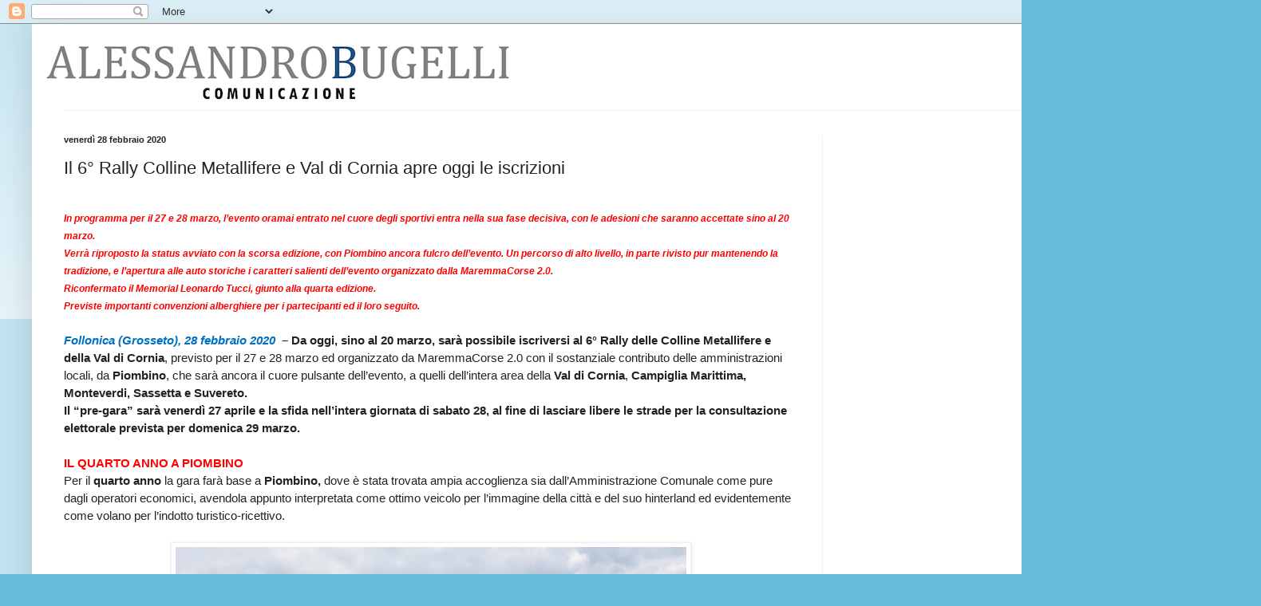

--- FILE ---
content_type: text/html; charset=UTF-8
request_url: https://alessandro-bugelli.blogspot.com/2020/02/il-6-rally-colline-metallifere-e-val-di.html
body_size: 16661
content:
<!DOCTYPE html>
<html class='v2' dir='ltr' lang='it'>
<head>
<link href='https://www.blogger.com/static/v1/widgets/335934321-css_bundle_v2.css' rel='stylesheet' type='text/css'/>
<meta content='width=1100' name='viewport'/>
<meta content='text/html; charset=UTF-8' http-equiv='Content-Type'/>
<meta content='blogger' name='generator'/>
<link href='https://alessandro-bugelli.blogspot.com/favicon.ico' rel='icon' type='image/x-icon'/>
<link href='http://alessandro-bugelli.blogspot.com/2020/02/il-6-rally-colline-metallifere-e-val-di.html' rel='canonical'/>
<link rel="alternate" type="application/atom+xml" title="INFORMAZIONI STAMPA - Atom" href="https://alessandro-bugelli.blogspot.com/feeds/posts/default" />
<link rel="alternate" type="application/rss+xml" title="INFORMAZIONI STAMPA - RSS" href="https://alessandro-bugelli.blogspot.com/feeds/posts/default?alt=rss" />
<link rel="service.post" type="application/atom+xml" title="INFORMAZIONI STAMPA - Atom" href="https://www.blogger.com/feeds/414768412214816284/posts/default" />

<link rel="alternate" type="application/atom+xml" title="INFORMAZIONI STAMPA - Atom" href="https://alessandro-bugelli.blogspot.com/feeds/6928151262435254805/comments/default" />
<!--Can't find substitution for tag [blog.ieCssRetrofitLinks]-->
<link href='https://blogger.googleusercontent.com/img/b/R29vZ2xl/AVvXsEh5luCs6Erpd5aY4AjRUNkJxSD8ChOpm11-fRFsVLkQVF_JQmna-PLQDgH2sg0gmTaTiv3m3XRYfEuINEy-Go2Jx4TDzBSe6KD-ZNjUqVfkGOlnU9r8zIntvu3VMPxiU4bww_Ty3ANo5sjD/s640/TUCCI.JPG' rel='image_src'/>
<meta content='http://alessandro-bugelli.blogspot.com/2020/02/il-6-rally-colline-metallifere-e-val-di.html' property='og:url'/>
<meta content='Il 6° Rally Colline Metallifere e Val di Cornia  apre oggi le iscrizioni' property='og:title'/>
<meta content=' COMUNICATO STAMPA   In programma per il 27 e 28 marzo, l’evento oramai entrato nel cuore degli sportivi entra nella sua fase decisiva, con ...' property='og:description'/>
<meta content='https://blogger.googleusercontent.com/img/b/R29vZ2xl/AVvXsEh5luCs6Erpd5aY4AjRUNkJxSD8ChOpm11-fRFsVLkQVF_JQmna-PLQDgH2sg0gmTaTiv3m3XRYfEuINEy-Go2Jx4TDzBSe6KD-ZNjUqVfkGOlnU9r8zIntvu3VMPxiU4bww_Ty3ANo5sjD/w1200-h630-p-k-no-nu/TUCCI.JPG' property='og:image'/>
<title>INFORMAZIONI STAMPA: Il 6&#176; Rally Colline Metallifere e Val di Cornia  apre oggi le iscrizioni</title>
<style id='page-skin-1' type='text/css'><!--
/*
-----------------------------------------------
Blogger Template Style
Name:     Simple
Designer: Blogger
URL:      www.blogger.com
----------------------------------------------- */
/* Content
----------------------------------------------- */
body {
font: normal normal 12px Arial, Tahoma, Helvetica, FreeSans, sans-serif;
color: #222222;
background: #66bbdd none repeat scroll top left;
padding: 0 40px 40px 40px;
}
html body .region-inner {
min-width: 0;
max-width: 100%;
width: auto;
}
h2 {
font-size: 22px;
}
a:link {
text-decoration:none;
color: #2288bb;
}
a:visited {
text-decoration:none;
color: #888888;
}
a:hover {
text-decoration:underline;
color: #33aaff;
}
.body-fauxcolumn-outer .fauxcolumn-inner {
background: transparent url(https://resources.blogblog.com/blogblog/data/1kt/simple/body_gradient_tile_light.png) repeat scroll top left;
_background-image: none;
}
.body-fauxcolumn-outer .cap-top {
position: absolute;
z-index: 1;
height: 400px;
width: 100%;
}
.body-fauxcolumn-outer .cap-top .cap-left {
width: 100%;
background: transparent url(https://resources.blogblog.com/blogblog/data/1kt/simple/gradients_light.png) repeat-x scroll top left;
_background-image: none;
}
.content-outer {
-moz-box-shadow: 0 0 40px rgba(0, 0, 0, .15);
-webkit-box-shadow: 0 0 5px rgba(0, 0, 0, .15);
-goog-ms-box-shadow: 0 0 10px #333333;
box-shadow: 0 0 40px rgba(0, 0, 0, .15);
margin-bottom: 1px;
}
.content-inner {
padding: 10px 10px;
}
.content-inner {
background-color: #ffffff;
}
/* Header
----------------------------------------------- */
.header-outer {
background: transparent none repeat-x scroll 0 -400px;
_background-image: none;
}
.Header h1 {
font: normal normal 60px Arial, Tahoma, Helvetica, FreeSans, sans-serif;
color: #3399bb;
text-shadow: -1px -1px 1px rgba(0, 0, 0, .2);
}
.Header h1 a {
color: #3399bb;
}
.Header .description {
font-size: 140%;
color: #777777;
}
.header-inner .Header .titlewrapper {
padding: 22px 30px;
}
.header-inner .Header .descriptionwrapper {
padding: 0 30px;
}
/* Tabs
----------------------------------------------- */
.tabs-inner .section:first-child {
border-top: 1px solid #eeeeee;
}
.tabs-inner .section:first-child ul {
margin-top: -1px;
border-top: 1px solid #eeeeee;
border-left: 0 solid #eeeeee;
border-right: 0 solid #eeeeee;
}
.tabs-inner .widget ul {
background: #f5f5f5 url(https://resources.blogblog.com/blogblog/data/1kt/simple/gradients_light.png) repeat-x scroll 0 -800px;
_background-image: none;
border-bottom: 1px solid #eeeeee;
margin-top: 0;
margin-left: -30px;
margin-right: -30px;
}
.tabs-inner .widget li a {
display: inline-block;
padding: .6em 1em;
font: normal normal 14px Arial, Tahoma, Helvetica, FreeSans, sans-serif;
color: #999999;
border-left: 1px solid #ffffff;
border-right: 1px solid #eeeeee;
}
.tabs-inner .widget li:first-child a {
border-left: none;
}
.tabs-inner .widget li.selected a, .tabs-inner .widget li a:hover {
color: #000000;
background-color: #eeeeee;
text-decoration: none;
}
/* Columns
----------------------------------------------- */
.main-outer {
border-top: 0 solid #eeeeee;
}
.fauxcolumn-left-outer .fauxcolumn-inner {
border-right: 1px solid #eeeeee;
}
.fauxcolumn-right-outer .fauxcolumn-inner {
border-left: 1px solid #eeeeee;
}
/* Headings
----------------------------------------------- */
div.widget > h2,
div.widget h2.title {
margin: 0 0 1em 0;
font: normal bold 11px Arial, Tahoma, Helvetica, FreeSans, sans-serif;
color: #000000;
}
/* Widgets
----------------------------------------------- */
.widget .zippy {
color: #999999;
text-shadow: 2px 2px 1px rgba(0, 0, 0, .1);
}
.widget .popular-posts ul {
list-style: none;
}
/* Posts
----------------------------------------------- */
h2.date-header {
font: normal bold 11px Arial, Tahoma, Helvetica, FreeSans, sans-serif;
}
.date-header span {
background-color: transparent;
color: #222222;
padding: inherit;
letter-spacing: inherit;
margin: inherit;
}
.main-inner {
padding-top: 30px;
padding-bottom: 30px;
}
.main-inner .column-center-inner {
padding: 0 15px;
}
.main-inner .column-center-inner .section {
margin: 0 15px;
}
.post {
margin: 0 0 25px 0;
}
h3.post-title, .comments h4 {
font: normal normal 22px Arial, Tahoma, Helvetica, FreeSans, sans-serif;
margin: .75em 0 0;
}
.post-body {
font-size: 110%;
line-height: 1.4;
position: relative;
}
.post-body img, .post-body .tr-caption-container, .Profile img, .Image img,
.BlogList .item-thumbnail img {
padding: 2px;
background: #ffffff;
border: 1px solid #eeeeee;
-moz-box-shadow: 1px 1px 5px rgba(0, 0, 0, .1);
-webkit-box-shadow: 1px 1px 5px rgba(0, 0, 0, .1);
box-shadow: 1px 1px 5px rgba(0, 0, 0, .1);
}
.post-body img, .post-body .tr-caption-container {
padding: 5px;
}
.post-body .tr-caption-container {
color: #222222;
}
.post-body .tr-caption-container img {
padding: 0;
background: transparent;
border: none;
-moz-box-shadow: 0 0 0 rgba(0, 0, 0, .1);
-webkit-box-shadow: 0 0 0 rgba(0, 0, 0, .1);
box-shadow: 0 0 0 rgba(0, 0, 0, .1);
}
.post-header {
margin: 0 0 1.5em;
line-height: 1.6;
font-size: 90%;
}
.post-footer {
margin: 20px -2px 0;
padding: 5px 10px;
color: #666666;
background-color: #f9f9f9;
border-bottom: 1px solid #eeeeee;
line-height: 1.6;
font-size: 90%;
}
#comments .comment-author {
padding-top: 1.5em;
border-top: 1px solid #eeeeee;
background-position: 0 1.5em;
}
#comments .comment-author:first-child {
padding-top: 0;
border-top: none;
}
.avatar-image-container {
margin: .2em 0 0;
}
#comments .avatar-image-container img {
border: 1px solid #eeeeee;
}
/* Comments
----------------------------------------------- */
.comments .comments-content .icon.blog-author {
background-repeat: no-repeat;
background-image: url([data-uri]);
}
.comments .comments-content .loadmore a {
border-top: 1px solid #999999;
border-bottom: 1px solid #999999;
}
.comments .comment-thread.inline-thread {
background-color: #f9f9f9;
}
.comments .continue {
border-top: 2px solid #999999;
}
/* Accents
---------------------------------------------- */
.section-columns td.columns-cell {
border-left: 1px solid #eeeeee;
}
.blog-pager {
background: transparent none no-repeat scroll top center;
}
.blog-pager-older-link, .home-link,
.blog-pager-newer-link {
background-color: #ffffff;
padding: 5px;
}
.footer-outer {
border-top: 0 dashed #bbbbbb;
}
/* Mobile
----------------------------------------------- */
body.mobile  {
background-size: auto;
}
.mobile .body-fauxcolumn-outer {
background: transparent none repeat scroll top left;
}
.mobile .body-fauxcolumn-outer .cap-top {
background-size: 100% auto;
}
.mobile .content-outer {
-webkit-box-shadow: 0 0 3px rgba(0, 0, 0, .15);
box-shadow: 0 0 3px rgba(0, 0, 0, .15);
}
.mobile .tabs-inner .widget ul {
margin-left: 0;
margin-right: 0;
}
.mobile .post {
margin: 0;
}
.mobile .main-inner .column-center-inner .section {
margin: 0;
}
.mobile .date-header span {
padding: 0.1em 10px;
margin: 0 -10px;
}
.mobile h3.post-title {
margin: 0;
}
.mobile .blog-pager {
background: transparent none no-repeat scroll top center;
}
.mobile .footer-outer {
border-top: none;
}
.mobile .main-inner, .mobile .footer-inner {
background-color: #ffffff;
}
.mobile-index-contents {
color: #222222;
}
.mobile-link-button {
background-color: #2288bb;
}
.mobile-link-button a:link, .mobile-link-button a:visited {
color: #ffffff;
}
.mobile .tabs-inner .section:first-child {
border-top: none;
}
.mobile .tabs-inner .PageList .widget-content {
background-color: #eeeeee;
color: #000000;
border-top: 1px solid #eeeeee;
border-bottom: 1px solid #eeeeee;
}
.mobile .tabs-inner .PageList .widget-content .pagelist-arrow {
border-left: 1px solid #eeeeee;
}

--></style>
<style id='template-skin-1' type='text/css'><!--
body {
min-width: 1500px;
}
.content-outer, .content-fauxcolumn-outer, .region-inner {
min-width: 1500px;
max-width: 1500px;
_width: 1500px;
}
.main-inner .columns {
padding-left: 0;
padding-right: 500px;
}
.main-inner .fauxcolumn-center-outer {
left: 0;
right: 500px;
/* IE6 does not respect left and right together */
_width: expression(this.parentNode.offsetWidth -
parseInt("0") -
parseInt("500px") + 'px');
}
.main-inner .fauxcolumn-left-outer {
width: 0;
}
.main-inner .fauxcolumn-right-outer {
width: 500px;
}
.main-inner .column-left-outer {
width: 0;
right: 100%;
margin-left: -0;
}
.main-inner .column-right-outer {
width: 500px;
margin-right: -500px;
}
#layout {
min-width: 0;
}
#layout .content-outer {
min-width: 0;
width: 800px;
}
#layout .region-inner {
min-width: 0;
width: auto;
}
body#layout div.add_widget {
padding: 8px;
}
body#layout div.add_widget a {
margin-left: 32px;
}
--></style>
<link href='https://www.blogger.com/dyn-css/authorization.css?targetBlogID=414768412214816284&amp;zx=ea59320f-8efb-4d56-9b07-2c390355f91b' media='none' onload='if(media!=&#39;all&#39;)media=&#39;all&#39;' rel='stylesheet'/><noscript><link href='https://www.blogger.com/dyn-css/authorization.css?targetBlogID=414768412214816284&amp;zx=ea59320f-8efb-4d56-9b07-2c390355f91b' rel='stylesheet'/></noscript>
<meta name='google-adsense-platform-account' content='ca-host-pub-1556223355139109'/>
<meta name='google-adsense-platform-domain' content='blogspot.com'/>

<!-- data-ad-client=ca-pub-6863968526791814 -->

</head>
<body class='loading variant-pale'>
<div class='navbar section' id='navbar' name='Navbar'><div class='widget Navbar' data-version='1' id='Navbar1'><script type="text/javascript">
    function setAttributeOnload(object, attribute, val) {
      if(window.addEventListener) {
        window.addEventListener('load',
          function(){ object[attribute] = val; }, false);
      } else {
        window.attachEvent('onload', function(){ object[attribute] = val; });
      }
    }
  </script>
<div id="navbar-iframe-container"></div>
<script type="text/javascript" src="https://apis.google.com/js/platform.js"></script>
<script type="text/javascript">
      gapi.load("gapi.iframes:gapi.iframes.style.bubble", function() {
        if (gapi.iframes && gapi.iframes.getContext) {
          gapi.iframes.getContext().openChild({
              url: 'https://www.blogger.com/navbar/414768412214816284?po\x3d6928151262435254805\x26origin\x3dhttps://alessandro-bugelli.blogspot.com',
              where: document.getElementById("navbar-iframe-container"),
              id: "navbar-iframe"
          });
        }
      });
    </script><script type="text/javascript">
(function() {
var script = document.createElement('script');
script.type = 'text/javascript';
script.src = '//pagead2.googlesyndication.com/pagead/js/google_top_exp.js';
var head = document.getElementsByTagName('head')[0];
if (head) {
head.appendChild(script);
}})();
</script>
</div></div>
<div class='body-fauxcolumns'>
<div class='fauxcolumn-outer body-fauxcolumn-outer'>
<div class='cap-top'>
<div class='cap-left'></div>
<div class='cap-right'></div>
</div>
<div class='fauxborder-left'>
<div class='fauxborder-right'></div>
<div class='fauxcolumn-inner'>
</div>
</div>
<div class='cap-bottom'>
<div class='cap-left'></div>
<div class='cap-right'></div>
</div>
</div>
</div>
<div class='content'>
<div class='content-fauxcolumns'>
<div class='fauxcolumn-outer content-fauxcolumn-outer'>
<div class='cap-top'>
<div class='cap-left'></div>
<div class='cap-right'></div>
</div>
<div class='fauxborder-left'>
<div class='fauxborder-right'></div>
<div class='fauxcolumn-inner'>
</div>
</div>
<div class='cap-bottom'>
<div class='cap-left'></div>
<div class='cap-right'></div>
</div>
</div>
</div>
<div class='content-outer'>
<div class='content-cap-top cap-top'>
<div class='cap-left'></div>
<div class='cap-right'></div>
</div>
<div class='fauxborder-left content-fauxborder-left'>
<div class='fauxborder-right content-fauxborder-right'></div>
<div class='content-inner'>
<header>
<div class='header-outer'>
<div class='header-cap-top cap-top'>
<div class='cap-left'></div>
<div class='cap-right'></div>
</div>
<div class='fauxborder-left header-fauxborder-left'>
<div class='fauxborder-right header-fauxborder-right'></div>
<div class='region-inner header-inner'>
<div class='header section' id='header' name='Intestazione'><div class='widget Header' data-version='1' id='Header1'>
<div id='header-inner'>
<a href='https://alessandro-bugelli.blogspot.com/' style='display: block'>
<img alt='INFORMAZIONI STAMPA' height='98px; ' id='Header1_headerimg' src='https://blogger.googleusercontent.com/img/a/AVvXsEjEmYOxfWz_1po4gj860ioJ0yO1HayD4bq2Rswpztj4NQK2e2rVskgfRMl5BXAPVIyBxQRi0DTIrdO_6clslYpI-ZxoyK3YvoMGZWEYVhcJ31fL-75iYrRRIRrGoS7u2IQ_qLNRQkwT4-BRlQLvObZyhiqZbeH6ea6W-X4O0405CC9WiYmrWyB9Hl-G8oi5=s600' style='display: block' width='600px; '/>
</a>
</div>
</div></div>
</div>
</div>
<div class='header-cap-bottom cap-bottom'>
<div class='cap-left'></div>
<div class='cap-right'></div>
</div>
</div>
</header>
<div class='tabs-outer'>
<div class='tabs-cap-top cap-top'>
<div class='cap-left'></div>
<div class='cap-right'></div>
</div>
<div class='fauxborder-left tabs-fauxborder-left'>
<div class='fauxborder-right tabs-fauxborder-right'></div>
<div class='region-inner tabs-inner'>
<div class='tabs no-items section' id='crosscol' name='Multi-colonne'></div>
<div class='tabs no-items section' id='crosscol-overflow' name='Cross-Column 2'></div>
</div>
</div>
<div class='tabs-cap-bottom cap-bottom'>
<div class='cap-left'></div>
<div class='cap-right'></div>
</div>
</div>
<div class='main-outer'>
<div class='main-cap-top cap-top'>
<div class='cap-left'></div>
<div class='cap-right'></div>
</div>
<div class='fauxborder-left main-fauxborder-left'>
<div class='fauxborder-right main-fauxborder-right'></div>
<div class='region-inner main-inner'>
<div class='columns fauxcolumns'>
<div class='fauxcolumn-outer fauxcolumn-center-outer'>
<div class='cap-top'>
<div class='cap-left'></div>
<div class='cap-right'></div>
</div>
<div class='fauxborder-left'>
<div class='fauxborder-right'></div>
<div class='fauxcolumn-inner'>
</div>
</div>
<div class='cap-bottom'>
<div class='cap-left'></div>
<div class='cap-right'></div>
</div>
</div>
<div class='fauxcolumn-outer fauxcolumn-left-outer'>
<div class='cap-top'>
<div class='cap-left'></div>
<div class='cap-right'></div>
</div>
<div class='fauxborder-left'>
<div class='fauxborder-right'></div>
<div class='fauxcolumn-inner'>
</div>
</div>
<div class='cap-bottom'>
<div class='cap-left'></div>
<div class='cap-right'></div>
</div>
</div>
<div class='fauxcolumn-outer fauxcolumn-right-outer'>
<div class='cap-top'>
<div class='cap-left'></div>
<div class='cap-right'></div>
</div>
<div class='fauxborder-left'>
<div class='fauxborder-right'></div>
<div class='fauxcolumn-inner'>
</div>
</div>
<div class='cap-bottom'>
<div class='cap-left'></div>
<div class='cap-right'></div>
</div>
</div>
<!-- corrects IE6 width calculation -->
<div class='columns-inner'>
<div class='column-center-outer'>
<div class='column-center-inner'>
<div class='main section' id='main' name='Principale'><div class='widget Blog' data-version='1' id='Blog1'>
<div class='blog-posts hfeed'>

          <div class="date-outer">
        
<h2 class='date-header'><span>venerdì 28 febbraio 2020</span></h2>

          <div class="date-posts">
        
<div class='post-outer'>
<div class='post hentry uncustomized-post-template' itemprop='blogPost' itemscope='itemscope' itemtype='http://schema.org/BlogPosting'>
<meta content='https://blogger.googleusercontent.com/img/b/R29vZ2xl/AVvXsEh5luCs6Erpd5aY4AjRUNkJxSD8ChOpm11-fRFsVLkQVF_JQmna-PLQDgH2sg0gmTaTiv3m3XRYfEuINEy-Go2Jx4TDzBSe6KD-ZNjUqVfkGOlnU9r8zIntvu3VMPxiU4bww_Ty3ANo5sjD/s640/TUCCI.JPG' itemprop='image_url'/>
<meta content='414768412214816284' itemprop='blogId'/>
<meta content='6928151262435254805' itemprop='postId'/>
<a name='6928151262435254805'></a>
<h3 class='post-title entry-title' itemprop='name'>
Il 6&#176; Rally Colline Metallifere e Val di Cornia  apre oggi le iscrizioni
</h3>
<div class='post-header'>
<div class='post-header-line-1'></div>
</div>
<div class='post-body entry-content' id='post-body-6928151262435254805' itemprop='description articleBody'>
<div style="background: white; font-family: &quot;Times New Roman&quot;, serif; font-size: 12pt; margin-left: 0cm; margin-right: 0cm;">
<b><i><span style="color: white; font-family: Arial, sans-serif;">COMUNICATO STAMPA</span></i></b></div>
<div style="background: white; font-family: &quot;Times New Roman&quot;, serif; font-size: 12pt; margin-left: 0cm; margin-right: 0cm;">
<b><i><span style="color: red; font-family: Arial, sans-serif; font-size: 9pt;">In programma per il 27 e 28 marzo, l&#8217;evento oramai entrato nel cuore degli sportivi entra nella sua fase decisiva, con le adesioni che saranno accettate sino al 20 marzo.<o:p></o:p></span></i></b></div>
<div style="background: white; font-family: &quot;Times New Roman&quot;, serif; font-size: 12pt; margin-left: 0cm; margin-right: 0cm;">
<b><i><span style="color: red; font-family: Arial, sans-serif; font-size: 9pt;">Verrà riproposto la status avviato con la scorsa edizione, con Piombino ancora fulcro dell&#8217;evento. Un percorso di alto livello, in parte rivisto pur mantenendo la tradizione, e l&#8217;apertura alle auto storiche i caratteri salienti dell&#8217;evento organizzato dalla MaremmaCorse 2.0.<o:p></o:p></span></i></b></div>
<div style="background: white; font-family: &quot;Times New Roman&quot;, serif; font-size: 12pt; margin-left: 0cm; margin-right: 0cm;">
<b><i><span style="color: red; font-family: Arial, sans-serif; font-size: 9pt;">Riconfermato il Memorial Leonardo Tucci, giunto alla quarta edizione.<o:p></o:p></span></i></b></div>
<div style="background: white; font-family: &quot;Times New Roman&quot;, serif; font-size: 12pt; margin-left: 0cm; margin-right: 0cm;">
<b><i><span style="color: red; font-family: Arial, sans-serif; font-size: 9pt;">Previste importanti convenzioni alberghiere per i partecipanti ed il loro seguito.<o:p></o:p></span></i></b></div>
<div style="background: white; font-family: &quot;Times New Roman&quot;, serif; font-size: 12pt; margin-left: 0cm; margin-right: 0cm;">
<b><i><span style="color: red; font-family: Arial, sans-serif; font-size: 9pt;"><br /></span></i></b></div>
<div style="background: white; font-family: &quot;Times New Roman&quot;, serif; font-size: 12pt; margin-left: 0cm; margin-right: 0cm;">
<b><i><span style="color: #0070c0; font-family: Arial, sans-serif; font-size: 11pt;">Follonica (Grosseto), 28 febbraio 2020 </span></i></b><b><span style="color: #0070c0; font-family: Arial, sans-serif; font-size: 11pt;">&nbsp;</span></b><b><span style="font-family: Arial, sans-serif; font-size: 11pt;">&#8211; Da oggi, sino al 20 marzo, sarà possibile iscriversi al 6&#176;</span></b><span style="font-family: Arial, sans-serif; font-size: 11pt;"> <b>Rally delle Colline Metallifere e della Val di Cornia</b>, previsto per il 27 e 28 marzo ed organizzato da MaremmaCorse 2.0 con il sostanziale contributo delle amministrazioni locali, d</span><span style="color: #222222; font-family: Arial, sans-serif; font-size: 11pt;">a<b> Piombino</b>, che sarà ancora il cuore pulsante dell&#8217;evento, a quelli dell&#8217;intera area della <b>Val di Cornia</b>, <b>Campiglia Marittima, Monteverdi, Sassetta e Suvereto.</b></span><span style="font-family: Arial, sans-serif; font-size: 11pt;"><o:p></o:p></span></div>
<div style="background: white; font-family: &quot;Times New Roman&quot;, serif; font-size: 12pt; margin-left: 0cm; margin-right: 0cm;">
<b><span style="font-family: Arial, sans-serif; font-size: 11pt;">Il &#8220;pre-gara&#8221; sarà venerdì 27 aprile e la sfida nell&#8217;intera giornata di sabato 28, al fine di lasciare libere le strade per la consultazione elettorale prevista per domenica 29 marzo.<o:p></o:p></span></b></div>
<div style="background: white; font-family: &quot;Times New Roman&quot;, serif; font-size: 12pt; margin: 0cm 0cm 0.0001pt;">
<b><span style="color: red; font-family: Arial, sans-serif; font-size: 11pt;"><br /></span></b></div>
<div style="background: white; font-family: &quot;Times New Roman&quot;, serif; font-size: 12pt; margin: 0cm 0cm 0.0001pt;">
<b><span style="color: red; font-family: Arial, sans-serif; font-size: 11pt;">IL QUARTO ANNO A PIOMBINO<o:p></o:p></span></b></div>
<div style="background: white; font-family: &quot;Times New Roman&quot;, serif; font-size: 12pt; margin: 0cm 0cm 0.0001pt;">
<span style="font-family: Arial, sans-serif; font-size: 11pt;">Per il <b>quarto anno</b> la gara farà base a <b>Piombino,</b> dove è stata trovata ampia accoglienza sia dall&#8217;Amministrazione Comunale come pure dagli operatori economici, avendola appunto interpretata come ottimo veicolo per l&#8217;immagine della città e del suo hinterland ed evidentemente come volano per l&#8217;indotto turistico-ricettivo.<o:p></o:p></span></div>
<div style="background: white; font-family: &quot;Times New Roman&quot;, serif; font-size: 12pt; margin: 0cm 0cm 0.0001pt;">
<span style="font-family: Arial, sans-serif; font-size: 11pt;"><br /></span></div>
<div class="separator" style="clear: both; text-align: center;">
<a href="https://blogger.googleusercontent.com/img/b/R29vZ2xl/AVvXsEh5luCs6Erpd5aY4AjRUNkJxSD8ChOpm11-fRFsVLkQVF_JQmna-PLQDgH2sg0gmTaTiv3m3XRYfEuINEy-Go2Jx4TDzBSe6KD-ZNjUqVfkGOlnU9r8zIntvu3VMPxiU4bww_Ty3ANo5sjD/s1600/TUCCI.JPG" imageanchor="1" style="margin-left: 1em; margin-right: 1em;"><img border="0" data-original-height="843" data-original-width="1300" height="414" src="https://blogger.googleusercontent.com/img/b/R29vZ2xl/AVvXsEh5luCs6Erpd5aY4AjRUNkJxSD8ChOpm11-fRFsVLkQVF_JQmna-PLQDgH2sg0gmTaTiv3m3XRYfEuINEy-Go2Jx4TDzBSe6KD-ZNjUqVfkGOlnU9r8zIntvu3VMPxiU4bww_Ty3ANo5sjD/s640/TUCCI.JPG" width="640" /></a></div>
<div style="background: white; font-family: &quot;Times New Roman&quot;, serif; font-size: 12pt; margin: 0cm 0cm 0.0001pt;">
<br /></div>
<div style="background: white; font-family: &quot;Times New Roman&quot;, serif; font-size: 12pt; margin: 0cm 0cm 0.0001pt;">
<b><span style="background-attachment: initial; background-clip: initial; background-image: initial; background-origin: initial; background-position: initial; background-repeat: initial; background-size: initial; color: #222222; font-family: Arial, sans-serif; font-size: 11pt;">Verifiche amministrative e tecniche e &#8220;shakedown&#8221; saranno venerdì 27</span></b><span style="background-attachment: initial; background-clip: initial; background-image: initial; background-origin: initial; background-position: initial; background-repeat: initial; background-size: initial; color: #222222; font-family: Arial, sans-serif; font-size: 11pt;"> a partire dalle ore 15,00 in Piazza Bovio a Piombino.</span><span style="color: #222222; font-family: Arial, sans-serif; font-size: 11pt;"> <span style="background-attachment: initial; background-clip: initial; background-image: initial; background-origin: initial; background-position: initial; background-repeat: initial; background-size: initial;">Da evidenziare che ci sarà <b>un'altra sessione di verifiche sabato mattina </b>alle 8,00 alle 9,30 per chi non potesse il venerdì.</span> &nbsp;La <b>partenza</b> del rally avrà luogo alle 11,30 di sabato 28 marzo dal Parco Assistenza di Venturina, l&#8217;<b>arrivo </b>sarà a Piombino in serata, dalle 20,25. &nbsp;<span style="background-attachment: initial; background-clip: initial; background-image: initial; background-origin: initial; background-position: initial; background-repeat: initial; background-size: initial;">L&#8217;<b>area assistenza </b>sarà in via dei Calzolai a Venturina ed è inoltre previsto un nuovo riordino presso il Centro Gomme a Venturina.<o:p></o:p></span></span></div>
<div style="background: white; font-family: &quot;Times New Roman&quot;, serif; font-size: 12pt; margin: 0cm 0cm 0.0001pt;">
<br /></div>
<div style="background: white; font-family: &quot;Times New Roman&quot;, serif; font-size: 12pt; margin: 0cm 0cm 0.0001pt;">
<b><span style="color: red; font-family: Arial, sans-serif; font-size: 11pt;">APERTURA ALLE &#8220;STORICHE&#8221;<o:p></o:p></span></b></div>
<div style="background: white; font-family: &quot;Times New Roman&quot;, serif; font-size: 12pt; margin: 0cm 0cm 0.0001pt;">
<span style="font-family: Arial, sans-serif; font-size: 11pt;">Sport e promozione del territorio i capisaldi dell&#8217;organizzazione nel pensare la gara, che quest&#8217;anno avrà due importanti novità: <b>l&#8217;apertura alle vetture storiche (</b></span><b><span style="color: #222222; font-family: Arial, sans-serif; font-size: 11pt;">1&#176; Valdicornia Historic Rally),</span></b><b><span style="font-family: Arial, sans-serif; font-size: 11pt;">&nbsp;oltre ad accettare anche le vetture &#8220;All stars&#8221;.</span></b><span style="font-family: Arial, sans-serif; font-size: 11pt;"></span><b><span style="color: red; font-family: Arial, sans-serif; font-size: 11pt;"><o:p></o:p></span></b></div>
<div class="Default" style="font-family: &quot;Baskerville Old Face&quot;, serif; font-size: 12pt; margin: 0cm 0cm 0.0001pt;">
<br /></div>
<div class="Default" style="font-family: &quot;Baskerville Old Face&quot;, serif; font-size: 12pt; margin: 0cm 0cm 0.0001pt;">
<b><span style="color: red; font-family: Arial, sans-serif; font-size: 11pt;">LE SFIDE SU STRADE &#8220;DELLA TRADIZIONE&#8221;<o:p></o:p></span></b></div>
<div class="Default" style="font-family: &quot;Baskerville Old Face&quot;, serif; font-size: 12pt; margin: 0cm 0cm 0.0001pt;">
<span style="color: windowtext; font-family: Arial, sans-serif; font-size: 11pt;">Il programma di gara prevede 2 prove speciali da ripetere 3 volte + 1 da ripetere 2 volte, oltre alla &#8220;<i>super prova speciale</i>&#8221;, prevista come ultimo impegno cronometrato alle 20,25, un&#8217;ora prima dello sventolare della bandiera a scacchi.</span><span style="color: windowtext; font-family: Arial, sans-serif; font-size: 11pt;"> Il totale competitivo è dunque di 9 prove speciali per 79,560 sul totale del tracciato che ne misura 256,360.<o:p></o:p></span></div>
<div class="Default" style="font-family: &quot;Baskerville Old Face&quot;, serif; font-size: 12pt; margin: 0cm 0cm 0.0001pt;">
<br /></div>
<div style="background: white; font-family: &quot;Times New Roman&quot;, serif; font-size: 12pt; margin: 0cm 0cm 0.0001pt;">
<b><span style="color: red; font-family: Arial, sans-serif; font-size: 11pt;">IL &#8220;MEMORIAL LEONARDO TUCCI&#8221;<o:p></o:p></span></b></div>
<div style="background: white; font-family: &quot;Times New Roman&quot;, serif; font-size: 12pt; margin: 0cm 0cm 0.0001pt;">
<span style="font-family: Arial, sans-serif; font-size: 11pt;">La gara sarà di nuovo intitolata a<b> Leonardo Tucci,<span class="apple-converted-space"> </span></b>il driver originario della bassa provincia livornese, prematuramente scomparso nel 2012, uno sportivo di alto livello e carisma, il cui ricordo è ancor oggi molto forte. Sarà la quarta edizione del &#8220;memorial&#8221; a lui dedicato.</span><span style="color: #222222; font-family: Arial, sans-serif; font-size: 11pt;"><o:p></o:p></span></div>
<div style="background: white; font-family: &quot;Times New Roman&quot;, serif; font-size: 12pt; margin: 0cm 0cm 0.0001pt;">
<span style="font-family: Arial, sans-serif; font-size: 11pt;"><br /></span></div>
<div style="background: white; font-family: &quot;Times New Roman&quot;, serif; font-size: 12pt; margin: 0cm 0cm 0.0001pt;">
<b><span style="color: red; font-family: Arial, sans-serif; font-size: 11pt;">AGEVOLAZIONI PER IL SOGGIORNO DEI CONCORRENTI<o:p></o:p></span></b></div>
<div style="background: white; font-family: &quot;Times New Roman&quot;, serif; font-size: 12pt; margin: 0cm 0cm 0.0001pt;">
<span style="font-family: Arial, sans-serif; font-size: 11pt;">L&#8217;organizzazione ha predisposto importanti convenzioni ed agevolazioni per i concorrenti iscritti alla gara, per agevolarli nella loro trasferta. Sono stati creati pacchetti di offerta estremamente interessanti, per i quali gli interessati sono pregati di collegarsi al sito web della gara o contattando direttamente l&#8217;organizzazione.</span><b><span style="color: red; font-family: Arial, sans-serif; font-size: 11pt;"><o:p></o:p></span></b></div>
<div style="background: white; font-family: &quot;Times New Roman&quot;, serif; font-size: 12pt; margin: 0cm 0cm 0.0001pt;">
<br /></div>
<div style="background: white; font-family: &quot;Times New Roman&quot;, serif; font-size: 12pt; margin-left: 0cm; margin-right: 0cm;">
<span style="color: #222222; font-family: Arial, sans-serif; font-size: 11pt;">L&#8217;edizione del 2019 conobbe la vittoria degli elbani Bettini-Acri, con una Skoda Fabia R5, con il resto del podio andato a </span><span style="font-family: Arial, sans-serif; font-size: 11pt;">Paolini-Nesti (Renault Clio R3) ed a Sinibaldi-Vallini (Peugeot 207 S2000).</span><b><span style="color: red; font-family: Arial, sans-serif; font-size: 11pt;"><o:p></o:p></span></b></div>
<div style="background: white; font-family: &quot;Times New Roman&quot;, serif; font-size: 12pt; margin-left: 0cm; margin-right: 0cm;">
<b><span style="color: red; font-family: Arial, sans-serif; font-size: 11pt;"><br /></span></b></div>
<div style="background: white; font-family: &quot;Times New Roman&quot;, serif; font-size: 12pt; margin-left: 0cm; margin-right: 0cm;">
<b><span style="color: red; font-family: Arial, sans-serif; font-size: 11pt;">PROGRAMMA<o:p></o:p></span></b></div>
<div style="background: white; font-family: &quot;Times New Roman&quot;, serif; font-size: 12pt; margin-left: 0cm; margin-right: 0cm;">
<b><span style="color: red; font-family: Arial, sans-serif; font-size: 11pt;"><br /></span></b></div>
<div class="Default" style="font-family: &quot;Baskerville Old Face&quot;, serif; font-size: 12pt; margin: 0cm 0cm 0.0001pt;">
<b><span style="font-family: Arial, sans-serif; font-size: 11pt;">APERTURA ISCRIZIONI </span></b><span style="font-family: Arial, sans-serif; font-size: 11pt;">&nbsp;&nbsp;&nbsp;&nbsp;&nbsp;&nbsp;&nbsp;&nbsp;&nbsp;&nbsp;&nbsp;&nbsp;&nbsp;&nbsp;&nbsp;&nbsp;&nbsp;&nbsp;&nbsp;&nbsp;&nbsp;&nbsp;&nbsp;&nbsp;&nbsp;&nbsp;&nbsp;&nbsp;&nbsp;&nbsp;&nbsp;&nbsp;&nbsp;&nbsp;&nbsp;&nbsp; Venerdì 28 Febbraio 2020 <b>8:00</b><o:p></o:p></span></div>
<div class="Default" style="font-family: &quot;Baskerville Old Face&quot;, serif; font-size: 12pt; margin: 0cm 0cm 0.0001pt;">
<b><span style="font-family: Arial, sans-serif; font-size: 11pt;">CHIUSURA ISCRIZIONI </span></b><span style="font-family: Arial, sans-serif; font-size: 11pt;">&nbsp;&nbsp;&nbsp;&nbsp;&nbsp;&nbsp;&nbsp;&nbsp;&nbsp;&nbsp;&nbsp;&nbsp;&nbsp;&nbsp;&nbsp;&nbsp;&nbsp;&nbsp;&nbsp;&nbsp;&nbsp;&nbsp;&nbsp;&nbsp;&nbsp;&nbsp;&nbsp;&nbsp;&nbsp;&nbsp;&nbsp;&nbsp;&nbsp;&nbsp;&nbsp;&nbsp;&nbsp; Venerdì 20 Marzo 2020 &nbsp;&nbsp;&nbsp;&nbsp; <b>24:00</b><o:p></o:p></span></div>
<div class="Default" style="font-family: &quot;Baskerville Old Face&quot;, serif; font-size: 12pt; margin: 0cm 0cm 0.0001pt;">
<br /></div>
<div class="Default" style="font-family: &quot;Baskerville Old Face&quot;, serif; font-size: 12pt; margin: 0cm 0cm 0.0001pt;">
<b><span style="font-family: Arial, sans-serif; font-size: 11pt;">DISTRIBUZIONE ROAD BOOK</span></b><span style="font-family: Arial, sans-serif; font-size: 11pt;"><o:p></o:p></span></div>
<div class="Default" style="font-family: &quot;Baskerville Old Face&quot;, serif; font-size: 12pt; margin: 0cm 0cm 0.0001pt;">
<span style="font-family: Arial, sans-serif; font-size: 11pt;">Venturina &#8211; Dolce Caffè &nbsp;&nbsp;&nbsp;&nbsp;&nbsp;&nbsp;<o:p></o:p></span></div>
<div class="Default" style="font-family: &quot;Baskerville Old Face&quot;, serif; font-size: 12pt; margin: 0cm 0cm 0.0001pt;">
<b><span style="font-family: Arial, sans-serif; font-size: 11pt;">Giovedì 26 Marzo 2020</span></b><span style="font-family: Arial, sans-serif; font-size: 11pt;"> ore 19:30 &#8211; 20:30<o:p></o:p></span></div>
<div class="Default" style="font-family: &quot;Baskerville Old Face&quot;, serif; font-size: 12pt; margin: 0cm 0cm 0.0001pt;">
<b><span style="font-family: Arial, sans-serif; font-size: 11pt;">Venerdì 27 Marzo 2020</span></b><span style="font-family: Arial, sans-serif; font-size: 11pt;"> ore 7:30 &#8211; 9:00<o:p></o:p></span></div>
<div class="Default" style="font-family: &quot;Baskerville Old Face&quot;, serif; font-size: 12pt; margin: 0cm 0cm 0.0001pt;">
<span style="font-family: Arial, sans-serif; font-size: 11pt;">&nbsp;&nbsp;&nbsp;&nbsp;&nbsp;&nbsp;&nbsp;&nbsp;&nbsp;&nbsp;&nbsp; <b>&nbsp;</b><o:p></o:p></span></div>
<div class="Default" style="font-family: &quot;Baskerville Old Face&quot;, serif; font-size: 12pt; margin: 0cm 0cm 0.0001pt;">
<b><span style="font-family: Arial, sans-serif; font-size: 11pt;">RICOGNIZIONI PERCORSO </span></b><span style="font-family: Arial, sans-serif; font-size: 11pt;">&nbsp;&nbsp;&nbsp;&nbsp;&nbsp;&nbsp;&nbsp;&nbsp;&nbsp;&nbsp;<o:p></o:p></span></div>
<div class="Default" style="font-family: &quot;Baskerville Old Face&quot;, serif; font-size: 12pt; margin: 0cm 0cm 0.0001pt;">
<span style="font-family: Arial, sans-serif; font-size: 11pt;">Venerdì 27 Marzo 2020 &nbsp;&nbsp;&nbsp;&nbsp;&nbsp;&nbsp;&nbsp; <b><i>ps 1-8:&nbsp; 8:00 &#8211; 14:30</i></b><o:p></o:p></span></div>
<div class="Default" style="font-family: &quot;Baskerville Old Face&quot;, serif; font-size: 12pt; margin: 0cm 0cm 0.0001pt;">
<b><i><span style="font-family: Arial, sans-serif; font-size: 11pt;">&nbsp;&nbsp;&nbsp;&nbsp;&nbsp;&nbsp;&nbsp;&nbsp;&nbsp;&nbsp;&nbsp;&nbsp;&nbsp;&nbsp;&nbsp;&nbsp;&nbsp;&nbsp;&nbsp;&nbsp;&nbsp;&nbsp;&nbsp;&nbsp;&nbsp;&nbsp;&nbsp;&nbsp;&nbsp;&nbsp;&nbsp;&nbsp;&nbsp;&nbsp;&nbsp;&nbsp;&nbsp;&nbsp;&nbsp;&nbsp;&nbsp;&nbsp;&nbsp;&nbsp;&nbsp; sps 9:&nbsp; 22:30 &#8211; 24:00</span></i></b><span style="font-family: Arial, sans-serif; font-size: 11pt;"><o:p></o:p></span></div>
<div class="Default" style="font-family: &quot;Baskerville Old Face&quot;, serif; font-size: 12pt; margin: 0cm 0cm 0.0001pt;">
<br /></div>
<div class="Default" style="font-family: &quot;Baskerville Old Face&quot;, serif; font-size: 12pt; margin: 0cm 0cm 0.0001pt;">
<b><span style="font-family: Arial, sans-serif; font-size: 11pt;">VERIFICHE SPORTIVE</span></b><span style="font-family: Arial, sans-serif; font-size: 11pt;"><o:p></o:p></span></div>
<div class="Default" style="font-family: &quot;Baskerville Old Face&quot;, serif; font-size: 12pt; margin: 0cm 0cm 0.0001pt;">
<span style="font-family: Arial, sans-serif; font-size: 11pt;">Piombino &#8211; Ristorante La Rocchetta &#8211; P. Bovio &nbsp;&nbsp;&nbsp;&nbsp;<o:p></o:p></span></div>
<div class="Default" style="font-family: &quot;Baskerville Old Face&quot;, serif; font-size: 12pt; margin: 0cm 0cm 0.0001pt;">
<b><span style="font-family: Arial, sans-serif; font-size: 11pt;">Venerdì 27 Marzo 2020 </span></b><span style="font-family: Arial, sans-serif; font-size: 11pt;">ore 15:00 &#8211; 20:00<o:p></o:p></span></div>
<div class="Default" style="font-family: &quot;Baskerville Old Face&quot;, serif; font-size: 12pt; margin: 0cm 0cm 0.0001pt;">
<b><span style="font-family: Arial, sans-serif; font-size: 11pt;">Sabato 28 Marzo 2020</span></b><span style="font-family: Arial, sans-serif; font-size: 11pt;"> <b><u>su prenotazione</u> </b>ore 8:00 &#8211; 9:30<b></b><o:p></o:p></span></div>
<div class="Default" style="font-family: &quot;Baskerville Old Face&quot;, serif; font-size: 12pt; margin: 0cm 0cm 0.0001pt;">
<span style="font-family: Arial, sans-serif; font-size: 11pt;">&nbsp;&nbsp;&nbsp;&nbsp;&nbsp;&nbsp;&nbsp;&nbsp;&nbsp;&nbsp;&nbsp; <b>&nbsp;</b><o:p></o:p></span></div>
<div class="Default" style="font-family: &quot;Baskerville Old Face&quot;, serif; font-size: 12pt; margin: 0cm 0cm 0.0001pt;">
<b><span style="font-family: Arial, sans-serif; font-size: 11pt;">VERIFICHE TECNICHE</span></b><span style="font-family: Arial, sans-serif; font-size: 11pt;"><o:p></o:p></span></div>
<div class="Default" style="font-family: &quot;Baskerville Old Face&quot;, serif; font-size: 12pt; margin: 0cm 0cm 0.0001pt;">
<span style="font-family: Arial, sans-serif; font-size: 11pt;">Piombino &#8211; Piazza Bovio &nbsp;&nbsp;&nbsp;&nbsp;&nbsp;<o:p></o:p></span></div>
<div class="Default" style="font-family: &quot;Baskerville Old Face&quot;, serif; font-size: 12pt; margin: 0cm 0cm 0.0001pt;">
<b><span style="font-family: Arial, sans-serif; font-size: 11pt;">Venerdì 27 Marzo 2020 </span></b><span style="font-family: Arial, sans-serif; font-size: 11pt;">ore 15:30 &#8211; 20:30<b><o:p></o:p></b></span></div>
<div class="Default" style="font-family: &quot;Baskerville Old Face&quot;, serif; font-size: 12pt; margin: 0cm 0cm 0.0001pt;">
<b><span style="font-family: Arial, sans-serif; font-size: 11pt;">Sabato 28 Marzo 2020</span></b><span style="font-family: Arial, sans-serif; font-size: 11pt;">&nbsp; <b><u>su prenotazione</u> </b>ore 8:00 &#8211; 9:30<b></b><o:p></o:p></span></div>
<div class="Default" style="font-family: &quot;Baskerville Old Face&quot;, serif; font-size: 12pt; margin: 0cm 0cm 0.0001pt;">
<span style="font-family: Arial, sans-serif; font-size: 11pt;">&nbsp;&nbsp;&nbsp;&nbsp;&nbsp;&nbsp;&nbsp;&nbsp;&nbsp;&nbsp;&nbsp; <b>&nbsp;</b><o:p></o:p></span></div>
<div class="Default" style="font-family: &quot;Baskerville Old Face&quot;, serif; font-size: 12pt; margin: 0cm 0cm 0.0001pt;">
<b><span style="font-family: Arial, sans-serif; font-size: 11pt;">SHAKEDOWN</span></b><span style="font-family: Arial, sans-serif; font-size: 11pt;"><o:p></o:p></span></div>
<div class="Default" style="font-family: &quot;Baskerville Old Face&quot;, serif; font-size: 12pt; margin: 0cm 0cm 0.0001pt;">
<span style="font-family: Arial, sans-serif; font-size: 11pt;">S.C. del Cafaggio &nbsp;&nbsp;&nbsp;&nbsp;&nbsp;&nbsp;&nbsp;&nbsp;&nbsp;&nbsp;&nbsp;&nbsp;&nbsp;&nbsp;&nbsp;&nbsp;&nbsp;&nbsp;&nbsp;&nbsp;&nbsp;&nbsp;&nbsp;&nbsp;&nbsp;&nbsp;&nbsp;&nbsp;&nbsp;&nbsp;&nbsp;&nbsp;&nbsp;&nbsp;&nbsp;&nbsp;&nbsp;&nbsp;&nbsp;&nbsp;&nbsp;&nbsp;&nbsp;&nbsp;&nbsp;&nbsp;&nbsp;&nbsp; Venerdì 27 Marzo 2020 &nbsp;&nbsp;&nbsp;&nbsp; ore 16:30 &#8211; 20:00<b></b><o:p></o:p></span></div>
<div class="Default" style="font-family: &quot;Baskerville Old Face&quot;, serif; font-size: 12pt; margin: 0cm 0cm 0.0001pt;">
<br /></div>
<div class="Default" style="font-family: &quot;Baskerville Old Face&quot;, serif; font-size: 12pt; margin: 0cm 0cm 0.0001pt;">
<b><span style="font-family: Arial, sans-serif; font-size: 11pt;">BRIEFING EQUIPAGGI (obbligatorio)</span></b><span style="font-family: Arial, sans-serif; font-size: 11pt;"><o:p></o:p></span></div>
<div class="Default" style="font-family: &quot;Baskerville Old Face&quot;, serif; font-size: 12pt; margin: 0cm 0cm 0.0001pt;">
<span style="font-family: Arial, sans-serif; font-size: 11pt;">Venturina &nbsp;&nbsp;&nbsp;&nbsp;&nbsp;&nbsp;&nbsp;&nbsp;&nbsp;&nbsp;&nbsp;&nbsp;&nbsp;&nbsp;&nbsp;&nbsp;&nbsp;&nbsp;&nbsp;&nbsp;&nbsp;&nbsp;&nbsp;&nbsp;&nbsp;&nbsp;&nbsp;&nbsp;&nbsp;&nbsp;&nbsp;&nbsp;&nbsp;&nbsp;&nbsp;&nbsp;&nbsp;&nbsp;&nbsp;&nbsp;&nbsp;&nbsp;&nbsp;&nbsp;&nbsp;&nbsp;&nbsp;&nbsp;&nbsp;&nbsp;&nbsp;&nbsp;&nbsp;&nbsp;&nbsp;&nbsp;&nbsp;&nbsp;&nbsp;&nbsp;&nbsp; Sabato 28 Marzo 2020 &nbsp;&nbsp;&nbsp;&nbsp;&nbsp;&nbsp; ore 10:15<b></b><o:p></o:p></span></div>
<div class="Default" style="font-family: &quot;Baskerville Old Face&quot;, serif; font-size: 12pt; margin: 0cm 0cm 0.0001pt;">
<br /></div>
<div class="Default" style="font-family: &quot;Baskerville Old Face&quot;, serif; font-size: 12pt; margin: 0cm 0cm 0.0001pt;">
<b><span style="font-family: Arial, sans-serif; font-size: 11pt;">PARTENZA PRIMO CONCORRENTE</span></b><span style="font-family: Arial, sans-serif; font-size: 11pt;"><o:p></o:p></span></div>
<div class="Default" style="font-family: &quot;Baskerville Old Face&quot;, serif; font-size: 12pt; margin: 0cm 0cm 0.0001pt;">
<span style="font-family: Arial, sans-serif; font-size: 11pt;">Venturina - Via dei Calzolai &nbsp;&nbsp;&nbsp;&nbsp;&nbsp;&nbsp;&nbsp;&nbsp;&nbsp;&nbsp;&nbsp;&nbsp;&nbsp;&nbsp;&nbsp;&nbsp;&nbsp;&nbsp;&nbsp;&nbsp;&nbsp;&nbsp;&nbsp;&nbsp;&nbsp;&nbsp;&nbsp;&nbsp;&nbsp;&nbsp;&nbsp;&nbsp; Sabato 28 Marzo 2020 &nbsp;&nbsp;&nbsp;&nbsp;&nbsp;&nbsp; ore 11:30<b></b><o:p></o:p></span></div>
<div class="Default" style="font-family: &quot;Baskerville Old Face&quot;, serif; font-size: 12pt; margin: 0cm 0cm 0.0001pt;">
<br /></div>
<div class="Default" style="font-family: &quot;Baskerville Old Face&quot;, serif; font-size: 12pt; margin: 0cm 0cm 0.0001pt;">
<b><span style="font-family: Arial, sans-serif; font-size: 11pt;">ARRIVO PRIMO CONCORRENTE</span></b><span style="font-family: Arial, sans-serif; font-size: 11pt;"><o:p></o:p></span></div>
<div class="Default" style="font-family: &quot;Baskerville Old Face&quot;, serif; font-size: 12pt; margin: 0cm 0cm 0.0001pt;">
<span style="font-family: Arial, sans-serif; font-size: 11pt;">Piombino &#8211; Corso Italia &nbsp;&nbsp;&nbsp;&nbsp;&nbsp;&nbsp;&nbsp;&nbsp;&nbsp;&nbsp;&nbsp;&nbsp;&nbsp;&nbsp;&nbsp;&nbsp;&nbsp;&nbsp;&nbsp;&nbsp;&nbsp;&nbsp;&nbsp;&nbsp;&nbsp;&nbsp;&nbsp;&nbsp;&nbsp;&nbsp;&nbsp;&nbsp;&nbsp;&nbsp;&nbsp;&nbsp;&nbsp;&nbsp;&nbsp; Sabato 28 Marzo 2020 &nbsp;&nbsp;&nbsp;&nbsp;&nbsp;&nbsp; ore 20:35<b></b><o:p></o:p></span></div>
<div class="Default" style="font-family: &quot;Baskerville Old Face&quot;, serif; font-size: 12pt; margin: 0cm 0cm 0.0001pt;">
<br /></div>
<div class="Default" style="font-family: &quot;Baskerville Old Face&quot;, serif; font-size: 12pt; margin: 0cm 0cm 0.0001pt;">
<b><span style="font-family: Arial, sans-serif; font-size: 11pt;">PREMIAZIONI </span></b><span style="font-family: Arial, sans-serif; font-size: 11pt;">&nbsp;&nbsp;&nbsp;&nbsp;&nbsp;&nbsp;&nbsp;&nbsp;&nbsp;&nbsp;&nbsp;&nbsp;&nbsp;&nbsp;&nbsp;&nbsp;&nbsp;&nbsp;&nbsp;&nbsp;&nbsp;&nbsp;&nbsp;&nbsp;&nbsp;&nbsp;&nbsp;&nbsp;&nbsp;&nbsp;&nbsp;&nbsp;&nbsp;&nbsp;&nbsp;&nbsp;&nbsp;&nbsp;&nbsp;&nbsp;&nbsp;&nbsp;&nbsp;&nbsp;&nbsp;&nbsp;&nbsp;&nbsp;&nbsp;&nbsp;&nbsp;&nbsp;&nbsp; Sabato 28 Marzo 2020 &nbsp;&nbsp;&nbsp;&nbsp;&nbsp;&nbsp; sul Palco di Arrivo<b></b><o:p></o:p></span></div>
<div class="Default" style="font-family: &quot;Baskerville Old Face&quot;, serif; font-size: 12pt; margin: 0cm 0cm 0.0001pt;">
<br /></div>
<div class="Default" style="font-family: &quot;Baskerville Old Face&quot;, serif; font-size: 12pt; margin: 0cm 0cm 0.0001pt;">
<b><span style="font-family: Arial, sans-serif; font-size: 11pt;">ESPOSIZIONE CLASSIFICHE </span></b><span style="font-family: Arial, sans-serif; font-size: 11pt;">&nbsp;&nbsp;&nbsp;&nbsp;&nbsp;&nbsp;&nbsp;&nbsp;&nbsp;&nbsp;&nbsp;&nbsp;&nbsp;&nbsp;&nbsp;&nbsp;&nbsp;&nbsp;&nbsp;&nbsp;&nbsp;&nbsp;&nbsp;&nbsp;&nbsp;&nbsp; Sabato 28 Marzo 2020 &nbsp;&nbsp;&nbsp;&nbsp;&nbsp;&nbsp; ore 21:30<o:p></o:p></span></div>
<div class="Default" style="font-family: &quot;Baskerville Old Face&quot;, serif; font-size: 12pt; margin: 0cm 0cm 0.0001pt;">
<span style="font-family: Arial, sans-serif; font-size: 11pt;"><br /></span></div>
<div class="Default" style="font-family: &quot;Baskerville Old Face&quot;, serif; font-size: 12pt; margin: 0cm 0cm 0.0001pt;">
<span style="font-family: Arial, sans-serif; font-size: 11pt;"><b><span style="color: red;">foto maremmarally</span></b></span></div>
<div class="Default" style="font-family: &quot;Baskerville Old Face&quot;, serif; font-size: 12pt; margin: 0cm 0cm 0.0001pt;">
<br /></div>
<div class="MsoBodyText" style="color: #00000a; font-family: Cambria, serif; font-size: 12pt; line-height: normal; margin: 0cm 0cm 0.0001pt;">
<b><span style="color: #0000cc; font-family: Arial, sans-serif; font-size: 11pt;">#Rally&nbsp; #RallyCollineMetallifere2020&nbsp; #Valdicornia&nbsp; #CollineMetallifere&nbsp; #Piombino&nbsp; #CampigliaMarittima #Monteverdi #Sassetta #Suvereto<o:p></o:p></span></b></div>
<div class="MsoNormal" style="font-family: Calibri, sans-serif; font-size: 12pt; margin: 0cm 0cm 0.0001pt;">
<br /></div>
<div class="MsoNormal" style="font-family: Calibri, sans-serif; font-size: 12pt; margin: 0cm 0cm 0.0001pt;">
<a href="http://www.maremmacorse.com/"><span class="CollegamentoInternet" style="color: blue;"><b><span style="font-family: Arial, sans-serif; font-size: 10pt;">www.maremmacorse.com</span></b></span></a><b><span style="color: blue; font-family: Arial, sans-serif; font-size: 10pt;">.</span></b><span style="color: blue; font-family: Arial, sans-serif; font-size: 10pt;"><o:p></o:p></span></div>
<div class="MsoNormal" style="font-family: Calibri, sans-serif; font-size: 12pt; margin: 0cm 0cm 0.0001pt;">
<br /></div>
<div style='clear: both;'></div>
</div>
<div class='post-footer'>
<div class='post-footer-line post-footer-line-1'>
<span class='post-author vcard'>
Pubblicato da
<span class='fn' itemprop='author' itemscope='itemscope' itemtype='http://schema.org/Person'>
<meta content='https://www.blogger.com/profile/12282094001333530539' itemprop='url'/>
<a class='g-profile' href='https://www.blogger.com/profile/12282094001333530539' rel='author' title='author profile'>
<span itemprop='name'>Alessandro Bugelli</span>
</a>
</span>
</span>
<span class='post-timestamp'>
alle
<meta content='http://alessandro-bugelli.blogspot.com/2020/02/il-6-rally-colline-metallifere-e-val-di.html' itemprop='url'/>
<a class='timestamp-link' href='https://alessandro-bugelli.blogspot.com/2020/02/il-6-rally-colline-metallifere-e-val-di.html' rel='bookmark' title='permanent link'><abbr class='published' itemprop='datePublished' title='2020-02-28T07:24:00+01:00'>2/28/2020 07:24:00 AM</abbr></a>
</span>
<span class='post-comment-link'>
</span>
<span class='post-icons'>
<span class='item-action'>
<a href='https://www.blogger.com/email-post/414768412214816284/6928151262435254805' title='Post per email'>
<img alt='' class='icon-action' height='13' src='https://resources.blogblog.com/img/icon18_email.gif' width='18'/>
</a>
</span>
<span class='item-control blog-admin pid-1325919622'>
<a href='https://www.blogger.com/post-edit.g?blogID=414768412214816284&postID=6928151262435254805&from=pencil' title='Modifica post'>
<img alt='' class='icon-action' height='18' src='https://resources.blogblog.com/img/icon18_edit_allbkg.gif' width='18'/>
</a>
</span>
</span>
<div class='post-share-buttons goog-inline-block'>
<a class='goog-inline-block share-button sb-email' href='https://www.blogger.com/share-post.g?blogID=414768412214816284&postID=6928151262435254805&target=email' target='_blank' title='Invia tramite email'><span class='share-button-link-text'>Invia tramite email</span></a><a class='goog-inline-block share-button sb-blog' href='https://www.blogger.com/share-post.g?blogID=414768412214816284&postID=6928151262435254805&target=blog' onclick='window.open(this.href, "_blank", "height=270,width=475"); return false;' target='_blank' title='Postalo sul blog'><span class='share-button-link-text'>Postalo sul blog</span></a><a class='goog-inline-block share-button sb-twitter' href='https://www.blogger.com/share-post.g?blogID=414768412214816284&postID=6928151262435254805&target=twitter' target='_blank' title='Condividi su X'><span class='share-button-link-text'>Condividi su X</span></a><a class='goog-inline-block share-button sb-facebook' href='https://www.blogger.com/share-post.g?blogID=414768412214816284&postID=6928151262435254805&target=facebook' onclick='window.open(this.href, "_blank", "height=430,width=640"); return false;' target='_blank' title='Condividi su Facebook'><span class='share-button-link-text'>Condividi su Facebook</span></a><a class='goog-inline-block share-button sb-pinterest' href='https://www.blogger.com/share-post.g?blogID=414768412214816284&postID=6928151262435254805&target=pinterest' target='_blank' title='Condividi su Pinterest'><span class='share-button-link-text'>Condividi su Pinterest</span></a>
</div>
</div>
<div class='post-footer-line post-footer-line-2'>
<span class='post-labels'>
</span>
</div>
<div class='post-footer-line post-footer-line-3'>
<span class='post-location'>
</span>
</div>
</div>
</div>
<div class='comments' id='comments'>
<a name='comments'></a>
<h4>Nessun commento:</h4>
<div id='Blog1_comments-block-wrapper'>
<dl class='avatar-comment-indent' id='comments-block'>
</dl>
</div>
<p class='comment-footer'>
<div class='comment-form'>
<a name='comment-form'></a>
<h4 id='comment-post-message'>Posta un commento</h4>
<p>
</p>
<a href='https://www.blogger.com/comment/frame/414768412214816284?po=6928151262435254805&hl=it&saa=85391&origin=https://alessandro-bugelli.blogspot.com' id='comment-editor-src'></a>
<iframe allowtransparency='true' class='blogger-iframe-colorize blogger-comment-from-post' frameborder='0' height='410px' id='comment-editor' name='comment-editor' src='' width='100%'></iframe>
<script src='https://www.blogger.com/static/v1/jsbin/2830521187-comment_from_post_iframe.js' type='text/javascript'></script>
<script type='text/javascript'>
      BLOG_CMT_createIframe('https://www.blogger.com/rpc_relay.html');
    </script>
</div>
</p>
</div>
</div>
<div class='inline-ad'>
<script type="text/javascript"><!--
google_ad_client="pub-6863968526791814";
google_ad_host="pub-1556223355139109";
google_ad_width=300;
google_ad_height=250;
google_ad_format="300x250_as";
google_ad_type="text_image";
google_ad_host_channel="0001";
google_color_border="FFFFFF";
google_color_bg="FFFFFF";
google_color_link="2288BB";
google_color_url="666666";
google_color_text="222222";
//--></script>
<script type="text/javascript" src="//pagead2.googlesyndication.com/pagead/show_ads.js">
</script>
</div>

        </div></div>
      
</div>
<div class='blog-pager' id='blog-pager'>
<span id='blog-pager-newer-link'>
<a class='blog-pager-newer-link' href='https://alessandro-bugelli.blogspot.com/2020/03/xrace-sport-nel-tricolore-rally-2020.html' id='Blog1_blog-pager-newer-link' title='Post più recente'>Post più recente</a>
</span>
<span id='blog-pager-older-link'>
<a class='blog-pager-older-link' href='https://alessandro-bugelli.blogspot.com/2020/02/la-terra-del-rally-adriatico-ha-gia.html' id='Blog1_blog-pager-older-link' title='Post più vecchio'>Post più vecchio</a>
</span>
<a class='home-link' href='https://alessandro-bugelli.blogspot.com/'>Home page</a>
</div>
<div class='clear'></div>
<div class='post-feeds'>
<div class='feed-links'>
Iscriviti a:
<a class='feed-link' href='https://alessandro-bugelli.blogspot.com/feeds/6928151262435254805/comments/default' target='_blank' type='application/atom+xml'>Commenti sul post (Atom)</a>
</div>
</div>
</div></div>
</div>
</div>
<div class='column-left-outer'>
<div class='column-left-inner'>
<aside>
</aside>
</div>
</div>
<div class='column-right-outer'>
<div class='column-right-inner'>
<aside>
<div class='sidebar section' id='sidebar-right-1'><div class='widget AdSense' data-version='1' id='AdSense1'>
<div class='widget-content'>
<script type="text/javascript"><!--
google_ad_client="pub-6863968526791814";
google_ad_host="pub-1556223355139109";
google_alternate_ad_url="http://img1.blogblog.com/img/blogger_ad160x600.html";
google_ad_width=160;
google_ad_height=600;
google_ad_format="160x600_as";
google_ad_type="text_image";
google_ad_host_channel="0001";
google_color_border="FFFFFF";
google_color_bg="FFFFFF";
google_color_link="000000";
google_color_url="2288BB";
google_color_text="222222";
//--></script>
<script type="text/javascript" src="//pagead2.googlesyndication.com/pagead/show_ads.js">
</script>
<div class='clear'></div>
</div>
</div><div class='widget BloggerButton' data-version='1' id='BloggerButton1'>
<div class='widget-content'>
<a href='https://www.blogger.com'><img alt="Powered By Blogger" src="//img1.blogblog.com/html/buttons/blogger-ipower-blue.gif"></a>
<div class='clear'></div>
</div>
</div></div>
<table border='0' cellpadding='0' cellspacing='0' class='section-columns columns-2'>
<tbody>
<tr>
<td class='first columns-cell'>
<div class='sidebar section' id='sidebar-right-2-1'><div class='widget Profile' data-version='1' id='Profile1'>
<h2>CHI SONO</h2>
<div class='widget-content'>
<a href='https://www.blogger.com/profile/12282094001333530539'><img alt='La mia foto' class='profile-img' height='80' src='//blogger.googleusercontent.com/img/b/R29vZ2xl/AVvXsEh37zpIqR8m1VRg8es1rr5CG2_wYUQmHBpPXrKvmFFy9Xjw2pkIGlH4tJ8yl_XEPovNrxOMVrujDdz2ewPC-h4myANtK1sQdBpx1hqdpxEaHsB0HJlIf6NeVHbmMnAcOvTXLL5JI4tkwHX_OiFG7wQYFSb2LfhaBGuwXJ8Bjnf9FV45YuI/s1600/schio%202021.jpg' width='61'/></a>
<dl class='profile-datablock'>
<dt class='profile-data'>
<a class='profile-name-link g-profile' href='https://www.blogger.com/profile/12282094001333530539' rel='author' style='background-image: url(//www.blogger.com/img/logo-16.png);'>
Alessandro Bugelli
</a>
</dt>
<dd class='profile-data'>MONTE-CARLO (MC), Monaco</dd>
</dl>
<a class='profile-link' href='https://www.blogger.com/profile/12282094001333530539' rel='author'>Visualizza il mio profilo completo</a>
<div class='clear'></div>
</div>
</div></div>
</td>
<td class='columns-cell'>
<div class='sidebar section' id='sidebar-right-2-2'><div class='widget BlogArchive' data-version='1' id='BlogArchive1'>
<h2>Archivio blog</h2>
<div class='widget-content'>
<div id='ArchiveList'>
<div id='BlogArchive1_ArchiveList'>
<ul class='hierarchy'>
<li class='archivedate collapsed'>
<a class='toggle' href='javascript:void(0)'>
<span class='zippy'>

        &#9658;&#160;
      
</span>
</a>
<a class='post-count-link' href='https://alessandro-bugelli.blogspot.com/2025/'>
2025
</a>
<span class='post-count' dir='ltr'>(3)</span>
<ul class='hierarchy'>
<li class='archivedate collapsed'>
<a class='toggle' href='javascript:void(0)'>
<span class='zippy'>

        &#9658;&#160;
      
</span>
</a>
<a class='post-count-link' href='https://alessandro-bugelli.blogspot.com/2025/10/'>
ottobre
</a>
<span class='post-count' dir='ltr'>(1)</span>
</li>
</ul>
<ul class='hierarchy'>
<li class='archivedate collapsed'>
<a class='toggle' href='javascript:void(0)'>
<span class='zippy'>

        &#9658;&#160;
      
</span>
</a>
<a class='post-count-link' href='https://alessandro-bugelli.blogspot.com/2025/09/'>
settembre
</a>
<span class='post-count' dir='ltr'>(1)</span>
</li>
</ul>
<ul class='hierarchy'>
<li class='archivedate collapsed'>
<a class='toggle' href='javascript:void(0)'>
<span class='zippy'>

        &#9658;&#160;
      
</span>
</a>
<a class='post-count-link' href='https://alessandro-bugelli.blogspot.com/2025/06/'>
giugno
</a>
<span class='post-count' dir='ltr'>(1)</span>
</li>
</ul>
</li>
</ul>
<ul class='hierarchy'>
<li class='archivedate collapsed'>
<a class='toggle' href='javascript:void(0)'>
<span class='zippy'>

        &#9658;&#160;
      
</span>
</a>
<a class='post-count-link' href='https://alessandro-bugelli.blogspot.com/2024/'>
2024
</a>
<span class='post-count' dir='ltr'>(47)</span>
<ul class='hierarchy'>
<li class='archivedate collapsed'>
<a class='toggle' href='javascript:void(0)'>
<span class='zippy'>

        &#9658;&#160;
      
</span>
</a>
<a class='post-count-link' href='https://alessandro-bugelli.blogspot.com/2024/10/'>
ottobre
</a>
<span class='post-count' dir='ltr'>(2)</span>
</li>
</ul>
<ul class='hierarchy'>
<li class='archivedate collapsed'>
<a class='toggle' href='javascript:void(0)'>
<span class='zippy'>

        &#9658;&#160;
      
</span>
</a>
<a class='post-count-link' href='https://alessandro-bugelli.blogspot.com/2024/09/'>
settembre
</a>
<span class='post-count' dir='ltr'>(2)</span>
</li>
</ul>
<ul class='hierarchy'>
<li class='archivedate collapsed'>
<a class='toggle' href='javascript:void(0)'>
<span class='zippy'>

        &#9658;&#160;
      
</span>
</a>
<a class='post-count-link' href='https://alessandro-bugelli.blogspot.com/2024/08/'>
agosto
</a>
<span class='post-count' dir='ltr'>(1)</span>
</li>
</ul>
<ul class='hierarchy'>
<li class='archivedate collapsed'>
<a class='toggle' href='javascript:void(0)'>
<span class='zippy'>

        &#9658;&#160;
      
</span>
</a>
<a class='post-count-link' href='https://alessandro-bugelli.blogspot.com/2024/07/'>
luglio
</a>
<span class='post-count' dir='ltr'>(5)</span>
</li>
</ul>
<ul class='hierarchy'>
<li class='archivedate collapsed'>
<a class='toggle' href='javascript:void(0)'>
<span class='zippy'>

        &#9658;&#160;
      
</span>
</a>
<a class='post-count-link' href='https://alessandro-bugelli.blogspot.com/2024/06/'>
giugno
</a>
<span class='post-count' dir='ltr'>(7)</span>
</li>
</ul>
<ul class='hierarchy'>
<li class='archivedate collapsed'>
<a class='toggle' href='javascript:void(0)'>
<span class='zippy'>

        &#9658;&#160;
      
</span>
</a>
<a class='post-count-link' href='https://alessandro-bugelli.blogspot.com/2024/03/'>
marzo
</a>
<span class='post-count' dir='ltr'>(10)</span>
</li>
</ul>
<ul class='hierarchy'>
<li class='archivedate collapsed'>
<a class='toggle' href='javascript:void(0)'>
<span class='zippy'>

        &#9658;&#160;
      
</span>
</a>
<a class='post-count-link' href='https://alessandro-bugelli.blogspot.com/2024/02/'>
febbraio
</a>
<span class='post-count' dir='ltr'>(16)</span>
</li>
</ul>
<ul class='hierarchy'>
<li class='archivedate collapsed'>
<a class='toggle' href='javascript:void(0)'>
<span class='zippy'>

        &#9658;&#160;
      
</span>
</a>
<a class='post-count-link' href='https://alessandro-bugelli.blogspot.com/2024/01/'>
gennaio
</a>
<span class='post-count' dir='ltr'>(4)</span>
</li>
</ul>
</li>
</ul>
<ul class='hierarchy'>
<li class='archivedate collapsed'>
<a class='toggle' href='javascript:void(0)'>
<span class='zippy'>

        &#9658;&#160;
      
</span>
</a>
<a class='post-count-link' href='https://alessandro-bugelli.blogspot.com/2023/'>
2023
</a>
<span class='post-count' dir='ltr'>(346)</span>
<ul class='hierarchy'>
<li class='archivedate collapsed'>
<a class='toggle' href='javascript:void(0)'>
<span class='zippy'>

        &#9658;&#160;
      
</span>
</a>
<a class='post-count-link' href='https://alessandro-bugelli.blogspot.com/2023/12/'>
dicembre
</a>
<span class='post-count' dir='ltr'>(16)</span>
</li>
</ul>
<ul class='hierarchy'>
<li class='archivedate collapsed'>
<a class='toggle' href='javascript:void(0)'>
<span class='zippy'>

        &#9658;&#160;
      
</span>
</a>
<a class='post-count-link' href='https://alessandro-bugelli.blogspot.com/2023/11/'>
novembre
</a>
<span class='post-count' dir='ltr'>(24)</span>
</li>
</ul>
<ul class='hierarchy'>
<li class='archivedate collapsed'>
<a class='toggle' href='javascript:void(0)'>
<span class='zippy'>

        &#9658;&#160;
      
</span>
</a>
<a class='post-count-link' href='https://alessandro-bugelli.blogspot.com/2023/10/'>
ottobre
</a>
<span class='post-count' dir='ltr'>(42)</span>
</li>
</ul>
<ul class='hierarchy'>
<li class='archivedate collapsed'>
<a class='toggle' href='javascript:void(0)'>
<span class='zippy'>

        &#9658;&#160;
      
</span>
</a>
<a class='post-count-link' href='https://alessandro-bugelli.blogspot.com/2023/09/'>
settembre
</a>
<span class='post-count' dir='ltr'>(32)</span>
</li>
</ul>
<ul class='hierarchy'>
<li class='archivedate collapsed'>
<a class='toggle' href='javascript:void(0)'>
<span class='zippy'>

        &#9658;&#160;
      
</span>
</a>
<a class='post-count-link' href='https://alessandro-bugelli.blogspot.com/2023/08/'>
agosto
</a>
<span class='post-count' dir='ltr'>(25)</span>
</li>
</ul>
<ul class='hierarchy'>
<li class='archivedate collapsed'>
<a class='toggle' href='javascript:void(0)'>
<span class='zippy'>

        &#9658;&#160;
      
</span>
</a>
<a class='post-count-link' href='https://alessandro-bugelli.blogspot.com/2023/07/'>
luglio
</a>
<span class='post-count' dir='ltr'>(30)</span>
</li>
</ul>
<ul class='hierarchy'>
<li class='archivedate collapsed'>
<a class='toggle' href='javascript:void(0)'>
<span class='zippy'>

        &#9658;&#160;
      
</span>
</a>
<a class='post-count-link' href='https://alessandro-bugelli.blogspot.com/2023/06/'>
giugno
</a>
<span class='post-count' dir='ltr'>(35)</span>
</li>
</ul>
<ul class='hierarchy'>
<li class='archivedate collapsed'>
<a class='toggle' href='javascript:void(0)'>
<span class='zippy'>

        &#9658;&#160;
      
</span>
</a>
<a class='post-count-link' href='https://alessandro-bugelli.blogspot.com/2023/05/'>
maggio
</a>
<span class='post-count' dir='ltr'>(42)</span>
</li>
</ul>
<ul class='hierarchy'>
<li class='archivedate collapsed'>
<a class='toggle' href='javascript:void(0)'>
<span class='zippy'>

        &#9658;&#160;
      
</span>
</a>
<a class='post-count-link' href='https://alessandro-bugelli.blogspot.com/2023/04/'>
aprile
</a>
<span class='post-count' dir='ltr'>(38)</span>
</li>
</ul>
<ul class='hierarchy'>
<li class='archivedate collapsed'>
<a class='toggle' href='javascript:void(0)'>
<span class='zippy'>

        &#9658;&#160;
      
</span>
</a>
<a class='post-count-link' href='https://alessandro-bugelli.blogspot.com/2023/03/'>
marzo
</a>
<span class='post-count' dir='ltr'>(36)</span>
</li>
</ul>
<ul class='hierarchy'>
<li class='archivedate collapsed'>
<a class='toggle' href='javascript:void(0)'>
<span class='zippy'>

        &#9658;&#160;
      
</span>
</a>
<a class='post-count-link' href='https://alessandro-bugelli.blogspot.com/2023/02/'>
febbraio
</a>
<span class='post-count' dir='ltr'>(19)</span>
</li>
</ul>
<ul class='hierarchy'>
<li class='archivedate collapsed'>
<a class='toggle' href='javascript:void(0)'>
<span class='zippy'>

        &#9658;&#160;
      
</span>
</a>
<a class='post-count-link' href='https://alessandro-bugelli.blogspot.com/2023/01/'>
gennaio
</a>
<span class='post-count' dir='ltr'>(7)</span>
</li>
</ul>
</li>
</ul>
<ul class='hierarchy'>
<li class='archivedate collapsed'>
<a class='toggle' href='javascript:void(0)'>
<span class='zippy'>

        &#9658;&#160;
      
</span>
</a>
<a class='post-count-link' href='https://alessandro-bugelli.blogspot.com/2022/'>
2022
</a>
<span class='post-count' dir='ltr'>(336)</span>
<ul class='hierarchy'>
<li class='archivedate collapsed'>
<a class='toggle' href='javascript:void(0)'>
<span class='zippy'>

        &#9658;&#160;
      
</span>
</a>
<a class='post-count-link' href='https://alessandro-bugelli.blogspot.com/2022/12/'>
dicembre
</a>
<span class='post-count' dir='ltr'>(19)</span>
</li>
</ul>
<ul class='hierarchy'>
<li class='archivedate collapsed'>
<a class='toggle' href='javascript:void(0)'>
<span class='zippy'>

        &#9658;&#160;
      
</span>
</a>
<a class='post-count-link' href='https://alessandro-bugelli.blogspot.com/2022/11/'>
novembre
</a>
<span class='post-count' dir='ltr'>(23)</span>
</li>
</ul>
<ul class='hierarchy'>
<li class='archivedate collapsed'>
<a class='toggle' href='javascript:void(0)'>
<span class='zippy'>

        &#9658;&#160;
      
</span>
</a>
<a class='post-count-link' href='https://alessandro-bugelli.blogspot.com/2022/10/'>
ottobre
</a>
<span class='post-count' dir='ltr'>(35)</span>
</li>
</ul>
<ul class='hierarchy'>
<li class='archivedate collapsed'>
<a class='toggle' href='javascript:void(0)'>
<span class='zippy'>

        &#9658;&#160;
      
</span>
</a>
<a class='post-count-link' href='https://alessandro-bugelli.blogspot.com/2022/09/'>
settembre
</a>
<span class='post-count' dir='ltr'>(34)</span>
</li>
</ul>
<ul class='hierarchy'>
<li class='archivedate collapsed'>
<a class='toggle' href='javascript:void(0)'>
<span class='zippy'>

        &#9658;&#160;
      
</span>
</a>
<a class='post-count-link' href='https://alessandro-bugelli.blogspot.com/2022/08/'>
agosto
</a>
<span class='post-count' dir='ltr'>(31)</span>
</li>
</ul>
<ul class='hierarchy'>
<li class='archivedate collapsed'>
<a class='toggle' href='javascript:void(0)'>
<span class='zippy'>

        &#9658;&#160;
      
</span>
</a>
<a class='post-count-link' href='https://alessandro-bugelli.blogspot.com/2022/07/'>
luglio
</a>
<span class='post-count' dir='ltr'>(24)</span>
</li>
</ul>
<ul class='hierarchy'>
<li class='archivedate collapsed'>
<a class='toggle' href='javascript:void(0)'>
<span class='zippy'>

        &#9658;&#160;
      
</span>
</a>
<a class='post-count-link' href='https://alessandro-bugelli.blogspot.com/2022/06/'>
giugno
</a>
<span class='post-count' dir='ltr'>(27)</span>
</li>
</ul>
<ul class='hierarchy'>
<li class='archivedate collapsed'>
<a class='toggle' href='javascript:void(0)'>
<span class='zippy'>

        &#9658;&#160;
      
</span>
</a>
<a class='post-count-link' href='https://alessandro-bugelli.blogspot.com/2022/05/'>
maggio
</a>
<span class='post-count' dir='ltr'>(47)</span>
</li>
</ul>
<ul class='hierarchy'>
<li class='archivedate collapsed'>
<a class='toggle' href='javascript:void(0)'>
<span class='zippy'>

        &#9658;&#160;
      
</span>
</a>
<a class='post-count-link' href='https://alessandro-bugelli.blogspot.com/2022/04/'>
aprile
</a>
<span class='post-count' dir='ltr'>(31)</span>
</li>
</ul>
<ul class='hierarchy'>
<li class='archivedate collapsed'>
<a class='toggle' href='javascript:void(0)'>
<span class='zippy'>

        &#9658;&#160;
      
</span>
</a>
<a class='post-count-link' href='https://alessandro-bugelli.blogspot.com/2022/03/'>
marzo
</a>
<span class='post-count' dir='ltr'>(29)</span>
</li>
</ul>
<ul class='hierarchy'>
<li class='archivedate collapsed'>
<a class='toggle' href='javascript:void(0)'>
<span class='zippy'>

        &#9658;&#160;
      
</span>
</a>
<a class='post-count-link' href='https://alessandro-bugelli.blogspot.com/2022/02/'>
febbraio
</a>
<span class='post-count' dir='ltr'>(27)</span>
</li>
</ul>
<ul class='hierarchy'>
<li class='archivedate collapsed'>
<a class='toggle' href='javascript:void(0)'>
<span class='zippy'>

        &#9658;&#160;
      
</span>
</a>
<a class='post-count-link' href='https://alessandro-bugelli.blogspot.com/2022/01/'>
gennaio
</a>
<span class='post-count' dir='ltr'>(9)</span>
</li>
</ul>
</li>
</ul>
<ul class='hierarchy'>
<li class='archivedate collapsed'>
<a class='toggle' href='javascript:void(0)'>
<span class='zippy'>

        &#9658;&#160;
      
</span>
</a>
<a class='post-count-link' href='https://alessandro-bugelli.blogspot.com/2021/'>
2021
</a>
<span class='post-count' dir='ltr'>(293)</span>
<ul class='hierarchy'>
<li class='archivedate collapsed'>
<a class='toggle' href='javascript:void(0)'>
<span class='zippy'>

        &#9658;&#160;
      
</span>
</a>
<a class='post-count-link' href='https://alessandro-bugelli.blogspot.com/2021/12/'>
dicembre
</a>
<span class='post-count' dir='ltr'>(20)</span>
</li>
</ul>
<ul class='hierarchy'>
<li class='archivedate collapsed'>
<a class='toggle' href='javascript:void(0)'>
<span class='zippy'>

        &#9658;&#160;
      
</span>
</a>
<a class='post-count-link' href='https://alessandro-bugelli.blogspot.com/2021/11/'>
novembre
</a>
<span class='post-count' dir='ltr'>(26)</span>
</li>
</ul>
<ul class='hierarchy'>
<li class='archivedate collapsed'>
<a class='toggle' href='javascript:void(0)'>
<span class='zippy'>

        &#9658;&#160;
      
</span>
</a>
<a class='post-count-link' href='https://alessandro-bugelli.blogspot.com/2021/10/'>
ottobre
</a>
<span class='post-count' dir='ltr'>(30)</span>
</li>
</ul>
<ul class='hierarchy'>
<li class='archivedate collapsed'>
<a class='toggle' href='javascript:void(0)'>
<span class='zippy'>

        &#9658;&#160;
      
</span>
</a>
<a class='post-count-link' href='https://alessandro-bugelli.blogspot.com/2021/09/'>
settembre
</a>
<span class='post-count' dir='ltr'>(39)</span>
</li>
</ul>
<ul class='hierarchy'>
<li class='archivedate collapsed'>
<a class='toggle' href='javascript:void(0)'>
<span class='zippy'>

        &#9658;&#160;
      
</span>
</a>
<a class='post-count-link' href='https://alessandro-bugelli.blogspot.com/2021/08/'>
agosto
</a>
<span class='post-count' dir='ltr'>(28)</span>
</li>
</ul>
<ul class='hierarchy'>
<li class='archivedate collapsed'>
<a class='toggle' href='javascript:void(0)'>
<span class='zippy'>

        &#9658;&#160;
      
</span>
</a>
<a class='post-count-link' href='https://alessandro-bugelli.blogspot.com/2021/07/'>
luglio
</a>
<span class='post-count' dir='ltr'>(28)</span>
</li>
</ul>
<ul class='hierarchy'>
<li class='archivedate collapsed'>
<a class='toggle' href='javascript:void(0)'>
<span class='zippy'>

        &#9658;&#160;
      
</span>
</a>
<a class='post-count-link' href='https://alessandro-bugelli.blogspot.com/2021/06/'>
giugno
</a>
<span class='post-count' dir='ltr'>(17)</span>
</li>
</ul>
<ul class='hierarchy'>
<li class='archivedate collapsed'>
<a class='toggle' href='javascript:void(0)'>
<span class='zippy'>

        &#9658;&#160;
      
</span>
</a>
<a class='post-count-link' href='https://alessandro-bugelli.blogspot.com/2021/05/'>
maggio
</a>
<span class='post-count' dir='ltr'>(29)</span>
</li>
</ul>
<ul class='hierarchy'>
<li class='archivedate collapsed'>
<a class='toggle' href='javascript:void(0)'>
<span class='zippy'>

        &#9658;&#160;
      
</span>
</a>
<a class='post-count-link' href='https://alessandro-bugelli.blogspot.com/2021/04/'>
aprile
</a>
<span class='post-count' dir='ltr'>(21)</span>
</li>
</ul>
<ul class='hierarchy'>
<li class='archivedate collapsed'>
<a class='toggle' href='javascript:void(0)'>
<span class='zippy'>

        &#9658;&#160;
      
</span>
</a>
<a class='post-count-link' href='https://alessandro-bugelli.blogspot.com/2021/03/'>
marzo
</a>
<span class='post-count' dir='ltr'>(25)</span>
</li>
</ul>
<ul class='hierarchy'>
<li class='archivedate collapsed'>
<a class='toggle' href='javascript:void(0)'>
<span class='zippy'>

        &#9658;&#160;
      
</span>
</a>
<a class='post-count-link' href='https://alessandro-bugelli.blogspot.com/2021/02/'>
febbraio
</a>
<span class='post-count' dir='ltr'>(18)</span>
</li>
</ul>
<ul class='hierarchy'>
<li class='archivedate collapsed'>
<a class='toggle' href='javascript:void(0)'>
<span class='zippy'>

        &#9658;&#160;
      
</span>
</a>
<a class='post-count-link' href='https://alessandro-bugelli.blogspot.com/2021/01/'>
gennaio
</a>
<span class='post-count' dir='ltr'>(12)</span>
</li>
</ul>
</li>
</ul>
<ul class='hierarchy'>
<li class='archivedate expanded'>
<a class='toggle' href='javascript:void(0)'>
<span class='zippy toggle-open'>

        &#9660;&#160;
      
</span>
</a>
<a class='post-count-link' href='https://alessandro-bugelli.blogspot.com/2020/'>
2020
</a>
<span class='post-count' dir='ltr'>(224)</span>
<ul class='hierarchy'>
<li class='archivedate collapsed'>
<a class='toggle' href='javascript:void(0)'>
<span class='zippy'>

        &#9658;&#160;
      
</span>
</a>
<a class='post-count-link' href='https://alessandro-bugelli.blogspot.com/2020/12/'>
dicembre
</a>
<span class='post-count' dir='ltr'>(13)</span>
</li>
</ul>
<ul class='hierarchy'>
<li class='archivedate collapsed'>
<a class='toggle' href='javascript:void(0)'>
<span class='zippy'>

        &#9658;&#160;
      
</span>
</a>
<a class='post-count-link' href='https://alessandro-bugelli.blogspot.com/2020/11/'>
novembre
</a>
<span class='post-count' dir='ltr'>(28)</span>
</li>
</ul>
<ul class='hierarchy'>
<li class='archivedate collapsed'>
<a class='toggle' href='javascript:void(0)'>
<span class='zippy'>

        &#9658;&#160;
      
</span>
</a>
<a class='post-count-link' href='https://alessandro-bugelli.blogspot.com/2020/10/'>
ottobre
</a>
<span class='post-count' dir='ltr'>(29)</span>
</li>
</ul>
<ul class='hierarchy'>
<li class='archivedate collapsed'>
<a class='toggle' href='javascript:void(0)'>
<span class='zippy'>

        &#9658;&#160;
      
</span>
</a>
<a class='post-count-link' href='https://alessandro-bugelli.blogspot.com/2020/09/'>
settembre
</a>
<span class='post-count' dir='ltr'>(36)</span>
</li>
</ul>
<ul class='hierarchy'>
<li class='archivedate collapsed'>
<a class='toggle' href='javascript:void(0)'>
<span class='zippy'>

        &#9658;&#160;
      
</span>
</a>
<a class='post-count-link' href='https://alessandro-bugelli.blogspot.com/2020/08/'>
agosto
</a>
<span class='post-count' dir='ltr'>(27)</span>
</li>
</ul>
<ul class='hierarchy'>
<li class='archivedate collapsed'>
<a class='toggle' href='javascript:void(0)'>
<span class='zippy'>

        &#9658;&#160;
      
</span>
</a>
<a class='post-count-link' href='https://alessandro-bugelli.blogspot.com/2020/07/'>
luglio
</a>
<span class='post-count' dir='ltr'>(17)</span>
</li>
</ul>
<ul class='hierarchy'>
<li class='archivedate collapsed'>
<a class='toggle' href='javascript:void(0)'>
<span class='zippy'>

        &#9658;&#160;
      
</span>
</a>
<a class='post-count-link' href='https://alessandro-bugelli.blogspot.com/2020/06/'>
giugno
</a>
<span class='post-count' dir='ltr'>(18)</span>
</li>
</ul>
<ul class='hierarchy'>
<li class='archivedate collapsed'>
<a class='toggle' href='javascript:void(0)'>
<span class='zippy'>

        &#9658;&#160;
      
</span>
</a>
<a class='post-count-link' href='https://alessandro-bugelli.blogspot.com/2020/05/'>
maggio
</a>
<span class='post-count' dir='ltr'>(4)</span>
</li>
</ul>
<ul class='hierarchy'>
<li class='archivedate collapsed'>
<a class='toggle' href='javascript:void(0)'>
<span class='zippy'>

        &#9658;&#160;
      
</span>
</a>
<a class='post-count-link' href='https://alessandro-bugelli.blogspot.com/2020/04/'>
aprile
</a>
<span class='post-count' dir='ltr'>(6)</span>
</li>
</ul>
<ul class='hierarchy'>
<li class='archivedate collapsed'>
<a class='toggle' href='javascript:void(0)'>
<span class='zippy'>

        &#9658;&#160;
      
</span>
</a>
<a class='post-count-link' href='https://alessandro-bugelli.blogspot.com/2020/03/'>
marzo
</a>
<span class='post-count' dir='ltr'>(15)</span>
</li>
</ul>
<ul class='hierarchy'>
<li class='archivedate expanded'>
<a class='toggle' href='javascript:void(0)'>
<span class='zippy toggle-open'>

        &#9660;&#160;
      
</span>
</a>
<a class='post-count-link' href='https://alessandro-bugelli.blogspot.com/2020/02/'>
febbraio
</a>
<span class='post-count' dir='ltr'>(19)</span>
<ul class='posts'>
<li><a href='https://alessandro-bugelli.blogspot.com/2020/02/il-6-rally-colline-metallifere-e-val-di.html'>Il 6&#176; Rally Colline Metallifere e Val di Cornia  a...</a></li>
<li><a href='https://alessandro-bugelli.blogspot.com/2020/02/la-terra-del-rally-adriatico-ha-gia.html'>LA TERRA DEL RALLY ADRIATICO HA GIA&#8217; PRONTO IL DOP...</a></li>
<li><a href='https://alessandro-bugelli.blogspot.com/2020/02/2-master-show-terra-dei-piloti-da-oggi.html'>2&#176; &#8220;MASTER SHOW TERRA DEI PILOTI&#8221;:  DA OGGI ISCRIZ...</a></li>
<li><a href='https://alessandro-bugelli.blogspot.com/2020/02/coronavirus-oltre-al-rischio-pandemia.html'>CoronaVirus.  Oltre al rischio pandemia  c&#8217;è quell...</a></li>
<li><a href='https://alessandro-bugelli.blogspot.com/2020/02/autoexpo-2020-e-annullato.html'>&#8220;AUTOEXPO&#8217; 2020&#8221; E&#8217; ANNULLATO</a></li>
<li><a href='https://alessandro-bugelli.blogspot.com/2020/02/il-rally-colline-metallifere-e-val-di.html'>Il Rally Colline Metallifere e Val di Cornia  anti...</a></li>
<li><a href='https://alessandro-bugelli.blogspot.com/2020/02/14-rally-citta-di-arezzo-crete-senesi-e_20.html'>14&#176; RALLY &#8220;CITTA&#8217; DI AREZZO-CRETE SENESI E VALTIBE...</a></li>
<li><a href='https://alessandro-bugelli.blogspot.com/2020/02/christopher-lucchesi-ambasciatore-del.html'>CHRISTOPHER LUCCHESI &#8220;AMBASCIATORE&#8221;  DEL COMUNE DI...</a></li>
<li><a href='https://alessandro-bugelli.blogspot.com/2020/02/il-rally-di-reggello-citta-di-firenze.html'>IL RALLY DI REGGELLO-CITTA&#8217; DI FIRENZE FA 13!</a></li>
<li><a href='https://alessandro-bugelli.blogspot.com/2020/02/2-master-show-terra-dei-piloti-un-podio.html'>2&#176; &#8220;MASTER SHOW TERRA DEI PILOTI&#8221;:  UN PODIO ASSOL...</a></li>
<li><a href='https://alessandro-bugelli.blogspot.com/2020/02/adria-rally-show-vittoria-per-luca.html'>ADRIA RALLY SHOW:  VITTORIA PER LUCA PEDERSOLI- AN...</a></li>
<li><a href='https://alessandro-bugelli.blogspot.com/2020/02/adria-rally-show-pronti-ad-accendere-i.html'>ADRIA RALLY SHOW:  PRONTI AD ACCENDERE I MOTORI</a></li>
<li><a href='https://alessandro-bugelli.blogspot.com/2020/02/le-iniziative-culturali-di-autoexpo-2020.html'>LE INIZIATIVE CULTURALI DI &#8220;AUTOEXPO&#8217; 2020&#8221;</a></li>
<li><a href='https://alessandro-bugelli.blogspot.com/2020/02/adria-rally-show-al-via-anche-pedersoli.html'>ADRIA RALLY SHOW: AL VIA ANCHE PEDERSOLI E PERICO ...</a></li>
<li><a href='https://alessandro-bugelli.blogspot.com/2020/02/movisport-al-via-in-svezia.html'>Movisport al via in Svezia</a></li>
<li><a href='https://alessandro-bugelli.blogspot.com/2020/02/14-rally-citta-di-arezzo-crete-senesi-e.html'>14&#176; RALLY &#8220;CITTA&#8217; DI AREZZO-CRETE SENESI E VALTIBE...</a></li>
<li><a href='https://alessandro-bugelli.blogspot.com/2020/02/ad-adria-rally-show-unapripista-gruppo.html'>AD ADRIA RALLY SHOW UN&#8217;APRIPISTA &#8220;GRUPPO B&#8221;:  LA F...</a></li>
<li><a href='https://alessandro-bugelli.blogspot.com/2020/02/ad-adria-rally-show-arriva-un-nuovo.html'>AD ADRIA RALLY SHOW  ARRIVA UN &#8220;NUOVO&#8221; SCANDOLA</a></li>
<li><a href='https://alessandro-bugelli.blogspot.com/2020/02/un-tris-di-premi-stellari-al-2-master.html'>UN TRIS DI PREMI STELLARI  AL 2&#176; &#8220;MASTER SHOW TERR...</a></li>
</ul>
</li>
</ul>
<ul class='hierarchy'>
<li class='archivedate collapsed'>
<a class='toggle' href='javascript:void(0)'>
<span class='zippy'>

        &#9658;&#160;
      
</span>
</a>
<a class='post-count-link' href='https://alessandro-bugelli.blogspot.com/2020/01/'>
gennaio
</a>
<span class='post-count' dir='ltr'>(12)</span>
</li>
</ul>
</li>
</ul>
<ul class='hierarchy'>
<li class='archivedate collapsed'>
<a class='toggle' href='javascript:void(0)'>
<span class='zippy'>

        &#9658;&#160;
      
</span>
</a>
<a class='post-count-link' href='https://alessandro-bugelli.blogspot.com/2019/'>
2019
</a>
<span class='post-count' dir='ltr'>(290)</span>
<ul class='hierarchy'>
<li class='archivedate collapsed'>
<a class='toggle' href='javascript:void(0)'>
<span class='zippy'>

        &#9658;&#160;
      
</span>
</a>
<a class='post-count-link' href='https://alessandro-bugelli.blogspot.com/2019/12/'>
dicembre
</a>
<span class='post-count' dir='ltr'>(11)</span>
</li>
</ul>
<ul class='hierarchy'>
<li class='archivedate collapsed'>
<a class='toggle' href='javascript:void(0)'>
<span class='zippy'>

        &#9658;&#160;
      
</span>
</a>
<a class='post-count-link' href='https://alessandro-bugelli.blogspot.com/2019/11/'>
novembre
</a>
<span class='post-count' dir='ltr'>(18)</span>
</li>
</ul>
<ul class='hierarchy'>
<li class='archivedate collapsed'>
<a class='toggle' href='javascript:void(0)'>
<span class='zippy'>

        &#9658;&#160;
      
</span>
</a>
<a class='post-count-link' href='https://alessandro-bugelli.blogspot.com/2019/10/'>
ottobre
</a>
<span class='post-count' dir='ltr'>(25)</span>
</li>
</ul>
<ul class='hierarchy'>
<li class='archivedate collapsed'>
<a class='toggle' href='javascript:void(0)'>
<span class='zippy'>

        &#9658;&#160;
      
</span>
</a>
<a class='post-count-link' href='https://alessandro-bugelli.blogspot.com/2019/09/'>
settembre
</a>
<span class='post-count' dir='ltr'>(34)</span>
</li>
</ul>
<ul class='hierarchy'>
<li class='archivedate collapsed'>
<a class='toggle' href='javascript:void(0)'>
<span class='zippy'>

        &#9658;&#160;
      
</span>
</a>
<a class='post-count-link' href='https://alessandro-bugelli.blogspot.com/2019/08/'>
agosto
</a>
<span class='post-count' dir='ltr'>(19)</span>
</li>
</ul>
<ul class='hierarchy'>
<li class='archivedate collapsed'>
<a class='toggle' href='javascript:void(0)'>
<span class='zippy'>

        &#9658;&#160;
      
</span>
</a>
<a class='post-count-link' href='https://alessandro-bugelli.blogspot.com/2019/07/'>
luglio
</a>
<span class='post-count' dir='ltr'>(35)</span>
</li>
</ul>
<ul class='hierarchy'>
<li class='archivedate collapsed'>
<a class='toggle' href='javascript:void(0)'>
<span class='zippy'>

        &#9658;&#160;
      
</span>
</a>
<a class='post-count-link' href='https://alessandro-bugelli.blogspot.com/2019/06/'>
giugno
</a>
<span class='post-count' dir='ltr'>(23)</span>
</li>
</ul>
<ul class='hierarchy'>
<li class='archivedate collapsed'>
<a class='toggle' href='javascript:void(0)'>
<span class='zippy'>

        &#9658;&#160;
      
</span>
</a>
<a class='post-count-link' href='https://alessandro-bugelli.blogspot.com/2019/05/'>
maggio
</a>
<span class='post-count' dir='ltr'>(32)</span>
</li>
</ul>
<ul class='hierarchy'>
<li class='archivedate collapsed'>
<a class='toggle' href='javascript:void(0)'>
<span class='zippy'>

        &#9658;&#160;
      
</span>
</a>
<a class='post-count-link' href='https://alessandro-bugelli.blogspot.com/2019/04/'>
aprile
</a>
<span class='post-count' dir='ltr'>(45)</span>
</li>
</ul>
<ul class='hierarchy'>
<li class='archivedate collapsed'>
<a class='toggle' href='javascript:void(0)'>
<span class='zippy'>

        &#9658;&#160;
      
</span>
</a>
<a class='post-count-link' href='https://alessandro-bugelli.blogspot.com/2019/03/'>
marzo
</a>
<span class='post-count' dir='ltr'>(20)</span>
</li>
</ul>
<ul class='hierarchy'>
<li class='archivedate collapsed'>
<a class='toggle' href='javascript:void(0)'>
<span class='zippy'>

        &#9658;&#160;
      
</span>
</a>
<a class='post-count-link' href='https://alessandro-bugelli.blogspot.com/2019/02/'>
febbraio
</a>
<span class='post-count' dir='ltr'>(20)</span>
</li>
</ul>
<ul class='hierarchy'>
<li class='archivedate collapsed'>
<a class='toggle' href='javascript:void(0)'>
<span class='zippy'>

        &#9658;&#160;
      
</span>
</a>
<a class='post-count-link' href='https://alessandro-bugelli.blogspot.com/2019/01/'>
gennaio
</a>
<span class='post-count' dir='ltr'>(8)</span>
</li>
</ul>
</li>
</ul>
<ul class='hierarchy'>
<li class='archivedate collapsed'>
<a class='toggle' href='javascript:void(0)'>
<span class='zippy'>

        &#9658;&#160;
      
</span>
</a>
<a class='post-count-link' href='https://alessandro-bugelli.blogspot.com/2018/'>
2018
</a>
<span class='post-count' dir='ltr'>(354)</span>
<ul class='hierarchy'>
<li class='archivedate collapsed'>
<a class='toggle' href='javascript:void(0)'>
<span class='zippy'>

        &#9658;&#160;
      
</span>
</a>
<a class='post-count-link' href='https://alessandro-bugelli.blogspot.com/2018/12/'>
dicembre
</a>
<span class='post-count' dir='ltr'>(15)</span>
</li>
</ul>
<ul class='hierarchy'>
<li class='archivedate collapsed'>
<a class='toggle' href='javascript:void(0)'>
<span class='zippy'>

        &#9658;&#160;
      
</span>
</a>
<a class='post-count-link' href='https://alessandro-bugelli.blogspot.com/2018/11/'>
novembre
</a>
<span class='post-count' dir='ltr'>(27)</span>
</li>
</ul>
<ul class='hierarchy'>
<li class='archivedate collapsed'>
<a class='toggle' href='javascript:void(0)'>
<span class='zippy'>

        &#9658;&#160;
      
</span>
</a>
<a class='post-count-link' href='https://alessandro-bugelli.blogspot.com/2018/10/'>
ottobre
</a>
<span class='post-count' dir='ltr'>(42)</span>
</li>
</ul>
<ul class='hierarchy'>
<li class='archivedate collapsed'>
<a class='toggle' href='javascript:void(0)'>
<span class='zippy'>

        &#9658;&#160;
      
</span>
</a>
<a class='post-count-link' href='https://alessandro-bugelli.blogspot.com/2018/09/'>
settembre
</a>
<span class='post-count' dir='ltr'>(45)</span>
</li>
</ul>
<ul class='hierarchy'>
<li class='archivedate collapsed'>
<a class='toggle' href='javascript:void(0)'>
<span class='zippy'>

        &#9658;&#160;
      
</span>
</a>
<a class='post-count-link' href='https://alessandro-bugelli.blogspot.com/2018/08/'>
agosto
</a>
<span class='post-count' dir='ltr'>(30)</span>
</li>
</ul>
<ul class='hierarchy'>
<li class='archivedate collapsed'>
<a class='toggle' href='javascript:void(0)'>
<span class='zippy'>

        &#9658;&#160;
      
</span>
</a>
<a class='post-count-link' href='https://alessandro-bugelli.blogspot.com/2018/07/'>
luglio
</a>
<span class='post-count' dir='ltr'>(42)</span>
</li>
</ul>
<ul class='hierarchy'>
<li class='archivedate collapsed'>
<a class='toggle' href='javascript:void(0)'>
<span class='zippy'>

        &#9658;&#160;
      
</span>
</a>
<a class='post-count-link' href='https://alessandro-bugelli.blogspot.com/2018/06/'>
giugno
</a>
<span class='post-count' dir='ltr'>(21)</span>
</li>
</ul>
<ul class='hierarchy'>
<li class='archivedate collapsed'>
<a class='toggle' href='javascript:void(0)'>
<span class='zippy'>

        &#9658;&#160;
      
</span>
</a>
<a class='post-count-link' href='https://alessandro-bugelli.blogspot.com/2018/05/'>
maggio
</a>
<span class='post-count' dir='ltr'>(44)</span>
</li>
</ul>
<ul class='hierarchy'>
<li class='archivedate collapsed'>
<a class='toggle' href='javascript:void(0)'>
<span class='zippy'>

        &#9658;&#160;
      
</span>
</a>
<a class='post-count-link' href='https://alessandro-bugelli.blogspot.com/2018/04/'>
aprile
</a>
<span class='post-count' dir='ltr'>(35)</span>
</li>
</ul>
<ul class='hierarchy'>
<li class='archivedate collapsed'>
<a class='toggle' href='javascript:void(0)'>
<span class='zippy'>

        &#9658;&#160;
      
</span>
</a>
<a class='post-count-link' href='https://alessandro-bugelli.blogspot.com/2018/03/'>
marzo
</a>
<span class='post-count' dir='ltr'>(33)</span>
</li>
</ul>
<ul class='hierarchy'>
<li class='archivedate collapsed'>
<a class='toggle' href='javascript:void(0)'>
<span class='zippy'>

        &#9658;&#160;
      
</span>
</a>
<a class='post-count-link' href='https://alessandro-bugelli.blogspot.com/2018/02/'>
febbraio
</a>
<span class='post-count' dir='ltr'>(16)</span>
</li>
</ul>
<ul class='hierarchy'>
<li class='archivedate collapsed'>
<a class='toggle' href='javascript:void(0)'>
<span class='zippy'>

        &#9658;&#160;
      
</span>
</a>
<a class='post-count-link' href='https://alessandro-bugelli.blogspot.com/2018/01/'>
gennaio
</a>
<span class='post-count' dir='ltr'>(4)</span>
</li>
</ul>
</li>
</ul>
<ul class='hierarchy'>
<li class='archivedate collapsed'>
<a class='toggle' href='javascript:void(0)'>
<span class='zippy'>

        &#9658;&#160;
      
</span>
</a>
<a class='post-count-link' href='https://alessandro-bugelli.blogspot.com/2017/'>
2017
</a>
<span class='post-count' dir='ltr'>(333)</span>
<ul class='hierarchy'>
<li class='archivedate collapsed'>
<a class='toggle' href='javascript:void(0)'>
<span class='zippy'>

        &#9658;&#160;
      
</span>
</a>
<a class='post-count-link' href='https://alessandro-bugelli.blogspot.com/2017/12/'>
dicembre
</a>
<span class='post-count' dir='ltr'>(26)</span>
</li>
</ul>
<ul class='hierarchy'>
<li class='archivedate collapsed'>
<a class='toggle' href='javascript:void(0)'>
<span class='zippy'>

        &#9658;&#160;
      
</span>
</a>
<a class='post-count-link' href='https://alessandro-bugelli.blogspot.com/2017/11/'>
novembre
</a>
<span class='post-count' dir='ltr'>(29)</span>
</li>
</ul>
<ul class='hierarchy'>
<li class='archivedate collapsed'>
<a class='toggle' href='javascript:void(0)'>
<span class='zippy'>

        &#9658;&#160;
      
</span>
</a>
<a class='post-count-link' href='https://alessandro-bugelli.blogspot.com/2017/10/'>
ottobre
</a>
<span class='post-count' dir='ltr'>(35)</span>
</li>
</ul>
<ul class='hierarchy'>
<li class='archivedate collapsed'>
<a class='toggle' href='javascript:void(0)'>
<span class='zippy'>

        &#9658;&#160;
      
</span>
</a>
<a class='post-count-link' href='https://alessandro-bugelli.blogspot.com/2017/09/'>
settembre
</a>
<span class='post-count' dir='ltr'>(37)</span>
</li>
</ul>
<ul class='hierarchy'>
<li class='archivedate collapsed'>
<a class='toggle' href='javascript:void(0)'>
<span class='zippy'>

        &#9658;&#160;
      
</span>
</a>
<a class='post-count-link' href='https://alessandro-bugelli.blogspot.com/2017/08/'>
agosto
</a>
<span class='post-count' dir='ltr'>(32)</span>
</li>
</ul>
<ul class='hierarchy'>
<li class='archivedate collapsed'>
<a class='toggle' href='javascript:void(0)'>
<span class='zippy'>

        &#9658;&#160;
      
</span>
</a>
<a class='post-count-link' href='https://alessandro-bugelli.blogspot.com/2017/07/'>
luglio
</a>
<span class='post-count' dir='ltr'>(33)</span>
</li>
</ul>
<ul class='hierarchy'>
<li class='archivedate collapsed'>
<a class='toggle' href='javascript:void(0)'>
<span class='zippy'>

        &#9658;&#160;
      
</span>
</a>
<a class='post-count-link' href='https://alessandro-bugelli.blogspot.com/2017/06/'>
giugno
</a>
<span class='post-count' dir='ltr'>(24)</span>
</li>
</ul>
<ul class='hierarchy'>
<li class='archivedate collapsed'>
<a class='toggle' href='javascript:void(0)'>
<span class='zippy'>

        &#9658;&#160;
      
</span>
</a>
<a class='post-count-link' href='https://alessandro-bugelli.blogspot.com/2017/05/'>
maggio
</a>
<span class='post-count' dir='ltr'>(36)</span>
</li>
</ul>
<ul class='hierarchy'>
<li class='archivedate collapsed'>
<a class='toggle' href='javascript:void(0)'>
<span class='zippy'>

        &#9658;&#160;
      
</span>
</a>
<a class='post-count-link' href='https://alessandro-bugelli.blogspot.com/2017/04/'>
aprile
</a>
<span class='post-count' dir='ltr'>(36)</span>
</li>
</ul>
<ul class='hierarchy'>
<li class='archivedate collapsed'>
<a class='toggle' href='javascript:void(0)'>
<span class='zippy'>

        &#9658;&#160;
      
</span>
</a>
<a class='post-count-link' href='https://alessandro-bugelli.blogspot.com/2017/03/'>
marzo
</a>
<span class='post-count' dir='ltr'>(30)</span>
</li>
</ul>
<ul class='hierarchy'>
<li class='archivedate collapsed'>
<a class='toggle' href='javascript:void(0)'>
<span class='zippy'>

        &#9658;&#160;
      
</span>
</a>
<a class='post-count-link' href='https://alessandro-bugelli.blogspot.com/2017/02/'>
febbraio
</a>
<span class='post-count' dir='ltr'>(7)</span>
</li>
</ul>
<ul class='hierarchy'>
<li class='archivedate collapsed'>
<a class='toggle' href='javascript:void(0)'>
<span class='zippy'>

        &#9658;&#160;
      
</span>
</a>
<a class='post-count-link' href='https://alessandro-bugelli.blogspot.com/2017/01/'>
gennaio
</a>
<span class='post-count' dir='ltr'>(8)</span>
</li>
</ul>
</li>
</ul>
<ul class='hierarchy'>
<li class='archivedate collapsed'>
<a class='toggle' href='javascript:void(0)'>
<span class='zippy'>

        &#9658;&#160;
      
</span>
</a>
<a class='post-count-link' href='https://alessandro-bugelli.blogspot.com/2016/'>
2016
</a>
<span class='post-count' dir='ltr'>(270)</span>
<ul class='hierarchy'>
<li class='archivedate collapsed'>
<a class='toggle' href='javascript:void(0)'>
<span class='zippy'>

        &#9658;&#160;
      
</span>
</a>
<a class='post-count-link' href='https://alessandro-bugelli.blogspot.com/2016/12/'>
dicembre
</a>
<span class='post-count' dir='ltr'>(19)</span>
</li>
</ul>
<ul class='hierarchy'>
<li class='archivedate collapsed'>
<a class='toggle' href='javascript:void(0)'>
<span class='zippy'>

        &#9658;&#160;
      
</span>
</a>
<a class='post-count-link' href='https://alessandro-bugelli.blogspot.com/2016/11/'>
novembre
</a>
<span class='post-count' dir='ltr'>(21)</span>
</li>
</ul>
<ul class='hierarchy'>
<li class='archivedate collapsed'>
<a class='toggle' href='javascript:void(0)'>
<span class='zippy'>

        &#9658;&#160;
      
</span>
</a>
<a class='post-count-link' href='https://alessandro-bugelli.blogspot.com/2016/10/'>
ottobre
</a>
<span class='post-count' dir='ltr'>(25)</span>
</li>
</ul>
<ul class='hierarchy'>
<li class='archivedate collapsed'>
<a class='toggle' href='javascript:void(0)'>
<span class='zippy'>

        &#9658;&#160;
      
</span>
</a>
<a class='post-count-link' href='https://alessandro-bugelli.blogspot.com/2016/09/'>
settembre
</a>
<span class='post-count' dir='ltr'>(33)</span>
</li>
</ul>
<ul class='hierarchy'>
<li class='archivedate collapsed'>
<a class='toggle' href='javascript:void(0)'>
<span class='zippy'>

        &#9658;&#160;
      
</span>
</a>
<a class='post-count-link' href='https://alessandro-bugelli.blogspot.com/2016/08/'>
agosto
</a>
<span class='post-count' dir='ltr'>(26)</span>
</li>
</ul>
<ul class='hierarchy'>
<li class='archivedate collapsed'>
<a class='toggle' href='javascript:void(0)'>
<span class='zippy'>

        &#9658;&#160;
      
</span>
</a>
<a class='post-count-link' href='https://alessandro-bugelli.blogspot.com/2016/07/'>
luglio
</a>
<span class='post-count' dir='ltr'>(26)</span>
</li>
</ul>
<ul class='hierarchy'>
<li class='archivedate collapsed'>
<a class='toggle' href='javascript:void(0)'>
<span class='zippy'>

        &#9658;&#160;
      
</span>
</a>
<a class='post-count-link' href='https://alessandro-bugelli.blogspot.com/2016/06/'>
giugno
</a>
<span class='post-count' dir='ltr'>(10)</span>
</li>
</ul>
<ul class='hierarchy'>
<li class='archivedate collapsed'>
<a class='toggle' href='javascript:void(0)'>
<span class='zippy'>

        &#9658;&#160;
      
</span>
</a>
<a class='post-count-link' href='https://alessandro-bugelli.blogspot.com/2016/05/'>
maggio
</a>
<span class='post-count' dir='ltr'>(31)</span>
</li>
</ul>
<ul class='hierarchy'>
<li class='archivedate collapsed'>
<a class='toggle' href='javascript:void(0)'>
<span class='zippy'>

        &#9658;&#160;
      
</span>
</a>
<a class='post-count-link' href='https://alessandro-bugelli.blogspot.com/2016/04/'>
aprile
</a>
<span class='post-count' dir='ltr'>(29)</span>
</li>
</ul>
<ul class='hierarchy'>
<li class='archivedate collapsed'>
<a class='toggle' href='javascript:void(0)'>
<span class='zippy'>

        &#9658;&#160;
      
</span>
</a>
<a class='post-count-link' href='https://alessandro-bugelli.blogspot.com/2016/03/'>
marzo
</a>
<span class='post-count' dir='ltr'>(24)</span>
</li>
</ul>
<ul class='hierarchy'>
<li class='archivedate collapsed'>
<a class='toggle' href='javascript:void(0)'>
<span class='zippy'>

        &#9658;&#160;
      
</span>
</a>
<a class='post-count-link' href='https://alessandro-bugelli.blogspot.com/2016/02/'>
febbraio
</a>
<span class='post-count' dir='ltr'>(18)</span>
</li>
</ul>
<ul class='hierarchy'>
<li class='archivedate collapsed'>
<a class='toggle' href='javascript:void(0)'>
<span class='zippy'>

        &#9658;&#160;
      
</span>
</a>
<a class='post-count-link' href='https://alessandro-bugelli.blogspot.com/2016/01/'>
gennaio
</a>
<span class='post-count' dir='ltr'>(8)</span>
</li>
</ul>
</li>
</ul>
<ul class='hierarchy'>
<li class='archivedate collapsed'>
<a class='toggle' href='javascript:void(0)'>
<span class='zippy'>

        &#9658;&#160;
      
</span>
</a>
<a class='post-count-link' href='https://alessandro-bugelli.blogspot.com/2015/'>
2015
</a>
<span class='post-count' dir='ltr'>(292)</span>
<ul class='hierarchy'>
<li class='archivedate collapsed'>
<a class='toggle' href='javascript:void(0)'>
<span class='zippy'>

        &#9658;&#160;
      
</span>
</a>
<a class='post-count-link' href='https://alessandro-bugelli.blogspot.com/2015/12/'>
dicembre
</a>
<span class='post-count' dir='ltr'>(25)</span>
</li>
</ul>
<ul class='hierarchy'>
<li class='archivedate collapsed'>
<a class='toggle' href='javascript:void(0)'>
<span class='zippy'>

        &#9658;&#160;
      
</span>
</a>
<a class='post-count-link' href='https://alessandro-bugelli.blogspot.com/2015/11/'>
novembre
</a>
<span class='post-count' dir='ltr'>(23)</span>
</li>
</ul>
<ul class='hierarchy'>
<li class='archivedate collapsed'>
<a class='toggle' href='javascript:void(0)'>
<span class='zippy'>

        &#9658;&#160;
      
</span>
</a>
<a class='post-count-link' href='https://alessandro-bugelli.blogspot.com/2015/10/'>
ottobre
</a>
<span class='post-count' dir='ltr'>(32)</span>
</li>
</ul>
<ul class='hierarchy'>
<li class='archivedate collapsed'>
<a class='toggle' href='javascript:void(0)'>
<span class='zippy'>

        &#9658;&#160;
      
</span>
</a>
<a class='post-count-link' href='https://alessandro-bugelli.blogspot.com/2015/09/'>
settembre
</a>
<span class='post-count' dir='ltr'>(25)</span>
</li>
</ul>
<ul class='hierarchy'>
<li class='archivedate collapsed'>
<a class='toggle' href='javascript:void(0)'>
<span class='zippy'>

        &#9658;&#160;
      
</span>
</a>
<a class='post-count-link' href='https://alessandro-bugelli.blogspot.com/2015/08/'>
agosto
</a>
<span class='post-count' dir='ltr'>(27)</span>
</li>
</ul>
<ul class='hierarchy'>
<li class='archivedate collapsed'>
<a class='toggle' href='javascript:void(0)'>
<span class='zippy'>

        &#9658;&#160;
      
</span>
</a>
<a class='post-count-link' href='https://alessandro-bugelli.blogspot.com/2015/07/'>
luglio
</a>
<span class='post-count' dir='ltr'>(27)</span>
</li>
</ul>
<ul class='hierarchy'>
<li class='archivedate collapsed'>
<a class='toggle' href='javascript:void(0)'>
<span class='zippy'>

        &#9658;&#160;
      
</span>
</a>
<a class='post-count-link' href='https://alessandro-bugelli.blogspot.com/2015/06/'>
giugno
</a>
<span class='post-count' dir='ltr'>(19)</span>
</li>
</ul>
<ul class='hierarchy'>
<li class='archivedate collapsed'>
<a class='toggle' href='javascript:void(0)'>
<span class='zippy'>

        &#9658;&#160;
      
</span>
</a>
<a class='post-count-link' href='https://alessandro-bugelli.blogspot.com/2015/05/'>
maggio
</a>
<span class='post-count' dir='ltr'>(18)</span>
</li>
</ul>
<ul class='hierarchy'>
<li class='archivedate collapsed'>
<a class='toggle' href='javascript:void(0)'>
<span class='zippy'>

        &#9658;&#160;
      
</span>
</a>
<a class='post-count-link' href='https://alessandro-bugelli.blogspot.com/2015/04/'>
aprile
</a>
<span class='post-count' dir='ltr'>(22)</span>
</li>
</ul>
<ul class='hierarchy'>
<li class='archivedate collapsed'>
<a class='toggle' href='javascript:void(0)'>
<span class='zippy'>

        &#9658;&#160;
      
</span>
</a>
<a class='post-count-link' href='https://alessandro-bugelli.blogspot.com/2015/03/'>
marzo
</a>
<span class='post-count' dir='ltr'>(34)</span>
</li>
</ul>
<ul class='hierarchy'>
<li class='archivedate collapsed'>
<a class='toggle' href='javascript:void(0)'>
<span class='zippy'>

        &#9658;&#160;
      
</span>
</a>
<a class='post-count-link' href='https://alessandro-bugelli.blogspot.com/2015/02/'>
febbraio
</a>
<span class='post-count' dir='ltr'>(25)</span>
</li>
</ul>
<ul class='hierarchy'>
<li class='archivedate collapsed'>
<a class='toggle' href='javascript:void(0)'>
<span class='zippy'>

        &#9658;&#160;
      
</span>
</a>
<a class='post-count-link' href='https://alessandro-bugelli.blogspot.com/2015/01/'>
gennaio
</a>
<span class='post-count' dir='ltr'>(15)</span>
</li>
</ul>
</li>
</ul>
<ul class='hierarchy'>
<li class='archivedate collapsed'>
<a class='toggle' href='javascript:void(0)'>
<span class='zippy'>

        &#9658;&#160;
      
</span>
</a>
<a class='post-count-link' href='https://alessandro-bugelli.blogspot.com/2014/'>
2014
</a>
<span class='post-count' dir='ltr'>(354)</span>
<ul class='hierarchy'>
<li class='archivedate collapsed'>
<a class='toggle' href='javascript:void(0)'>
<span class='zippy'>

        &#9658;&#160;
      
</span>
</a>
<a class='post-count-link' href='https://alessandro-bugelli.blogspot.com/2014/12/'>
dicembre
</a>
<span class='post-count' dir='ltr'>(25)</span>
</li>
</ul>
<ul class='hierarchy'>
<li class='archivedate collapsed'>
<a class='toggle' href='javascript:void(0)'>
<span class='zippy'>

        &#9658;&#160;
      
</span>
</a>
<a class='post-count-link' href='https://alessandro-bugelli.blogspot.com/2014/11/'>
novembre
</a>
<span class='post-count' dir='ltr'>(25)</span>
</li>
</ul>
<ul class='hierarchy'>
<li class='archivedate collapsed'>
<a class='toggle' href='javascript:void(0)'>
<span class='zippy'>

        &#9658;&#160;
      
</span>
</a>
<a class='post-count-link' href='https://alessandro-bugelli.blogspot.com/2014/10/'>
ottobre
</a>
<span class='post-count' dir='ltr'>(36)</span>
</li>
</ul>
<ul class='hierarchy'>
<li class='archivedate collapsed'>
<a class='toggle' href='javascript:void(0)'>
<span class='zippy'>

        &#9658;&#160;
      
</span>
</a>
<a class='post-count-link' href='https://alessandro-bugelli.blogspot.com/2014/09/'>
settembre
</a>
<span class='post-count' dir='ltr'>(33)</span>
</li>
</ul>
<ul class='hierarchy'>
<li class='archivedate collapsed'>
<a class='toggle' href='javascript:void(0)'>
<span class='zippy'>

        &#9658;&#160;
      
</span>
</a>
<a class='post-count-link' href='https://alessandro-bugelli.blogspot.com/2014/08/'>
agosto
</a>
<span class='post-count' dir='ltr'>(24)</span>
</li>
</ul>
<ul class='hierarchy'>
<li class='archivedate collapsed'>
<a class='toggle' href='javascript:void(0)'>
<span class='zippy'>

        &#9658;&#160;
      
</span>
</a>
<a class='post-count-link' href='https://alessandro-bugelli.blogspot.com/2014/07/'>
luglio
</a>
<span class='post-count' dir='ltr'>(30)</span>
</li>
</ul>
<ul class='hierarchy'>
<li class='archivedate collapsed'>
<a class='toggle' href='javascript:void(0)'>
<span class='zippy'>

        &#9658;&#160;
      
</span>
</a>
<a class='post-count-link' href='https://alessandro-bugelli.blogspot.com/2014/06/'>
giugno
</a>
<span class='post-count' dir='ltr'>(33)</span>
</li>
</ul>
<ul class='hierarchy'>
<li class='archivedate collapsed'>
<a class='toggle' href='javascript:void(0)'>
<span class='zippy'>

        &#9658;&#160;
      
</span>
</a>
<a class='post-count-link' href='https://alessandro-bugelli.blogspot.com/2014/05/'>
maggio
</a>
<span class='post-count' dir='ltr'>(26)</span>
</li>
</ul>
<ul class='hierarchy'>
<li class='archivedate collapsed'>
<a class='toggle' href='javascript:void(0)'>
<span class='zippy'>

        &#9658;&#160;
      
</span>
</a>
<a class='post-count-link' href='https://alessandro-bugelli.blogspot.com/2014/04/'>
aprile
</a>
<span class='post-count' dir='ltr'>(25)</span>
</li>
</ul>
<ul class='hierarchy'>
<li class='archivedate collapsed'>
<a class='toggle' href='javascript:void(0)'>
<span class='zippy'>

        &#9658;&#160;
      
</span>
</a>
<a class='post-count-link' href='https://alessandro-bugelli.blogspot.com/2014/03/'>
marzo
</a>
<span class='post-count' dir='ltr'>(43)</span>
</li>
</ul>
<ul class='hierarchy'>
<li class='archivedate collapsed'>
<a class='toggle' href='javascript:void(0)'>
<span class='zippy'>

        &#9658;&#160;
      
</span>
</a>
<a class='post-count-link' href='https://alessandro-bugelli.blogspot.com/2014/02/'>
febbraio
</a>
<span class='post-count' dir='ltr'>(25)</span>
</li>
</ul>
<ul class='hierarchy'>
<li class='archivedate collapsed'>
<a class='toggle' href='javascript:void(0)'>
<span class='zippy'>

        &#9658;&#160;
      
</span>
</a>
<a class='post-count-link' href='https://alessandro-bugelli.blogspot.com/2014/01/'>
gennaio
</a>
<span class='post-count' dir='ltr'>(29)</span>
</li>
</ul>
</li>
</ul>
<ul class='hierarchy'>
<li class='archivedate collapsed'>
<a class='toggle' href='javascript:void(0)'>
<span class='zippy'>

        &#9658;&#160;
      
</span>
</a>
<a class='post-count-link' href='https://alessandro-bugelli.blogspot.com/2013/'>
2013
</a>
<span class='post-count' dir='ltr'>(350)</span>
<ul class='hierarchy'>
<li class='archivedate collapsed'>
<a class='toggle' href='javascript:void(0)'>
<span class='zippy'>

        &#9658;&#160;
      
</span>
</a>
<a class='post-count-link' href='https://alessandro-bugelli.blogspot.com/2013/12/'>
dicembre
</a>
<span class='post-count' dir='ltr'>(31)</span>
</li>
</ul>
<ul class='hierarchy'>
<li class='archivedate collapsed'>
<a class='toggle' href='javascript:void(0)'>
<span class='zippy'>

        &#9658;&#160;
      
</span>
</a>
<a class='post-count-link' href='https://alessandro-bugelli.blogspot.com/2013/11/'>
novembre
</a>
<span class='post-count' dir='ltr'>(31)</span>
</li>
</ul>
<ul class='hierarchy'>
<li class='archivedate collapsed'>
<a class='toggle' href='javascript:void(0)'>
<span class='zippy'>

        &#9658;&#160;
      
</span>
</a>
<a class='post-count-link' href='https://alessandro-bugelli.blogspot.com/2013/10/'>
ottobre
</a>
<span class='post-count' dir='ltr'>(42)</span>
</li>
</ul>
<ul class='hierarchy'>
<li class='archivedate collapsed'>
<a class='toggle' href='javascript:void(0)'>
<span class='zippy'>

        &#9658;&#160;
      
</span>
</a>
<a class='post-count-link' href='https://alessandro-bugelli.blogspot.com/2013/09/'>
settembre
</a>
<span class='post-count' dir='ltr'>(37)</span>
</li>
</ul>
<ul class='hierarchy'>
<li class='archivedate collapsed'>
<a class='toggle' href='javascript:void(0)'>
<span class='zippy'>

        &#9658;&#160;
      
</span>
</a>
<a class='post-count-link' href='https://alessandro-bugelli.blogspot.com/2013/08/'>
agosto
</a>
<span class='post-count' dir='ltr'>(17)</span>
</li>
</ul>
<ul class='hierarchy'>
<li class='archivedate collapsed'>
<a class='toggle' href='javascript:void(0)'>
<span class='zippy'>

        &#9658;&#160;
      
</span>
</a>
<a class='post-count-link' href='https://alessandro-bugelli.blogspot.com/2013/07/'>
luglio
</a>
<span class='post-count' dir='ltr'>(27)</span>
</li>
</ul>
<ul class='hierarchy'>
<li class='archivedate collapsed'>
<a class='toggle' href='javascript:void(0)'>
<span class='zippy'>

        &#9658;&#160;
      
</span>
</a>
<a class='post-count-link' href='https://alessandro-bugelli.blogspot.com/2013/06/'>
giugno
</a>
<span class='post-count' dir='ltr'>(27)</span>
</li>
</ul>
<ul class='hierarchy'>
<li class='archivedate collapsed'>
<a class='toggle' href='javascript:void(0)'>
<span class='zippy'>

        &#9658;&#160;
      
</span>
</a>
<a class='post-count-link' href='https://alessandro-bugelli.blogspot.com/2013/05/'>
maggio
</a>
<span class='post-count' dir='ltr'>(31)</span>
</li>
</ul>
<ul class='hierarchy'>
<li class='archivedate collapsed'>
<a class='toggle' href='javascript:void(0)'>
<span class='zippy'>

        &#9658;&#160;
      
</span>
</a>
<a class='post-count-link' href='https://alessandro-bugelli.blogspot.com/2013/04/'>
aprile
</a>
<span class='post-count' dir='ltr'>(32)</span>
</li>
</ul>
<ul class='hierarchy'>
<li class='archivedate collapsed'>
<a class='toggle' href='javascript:void(0)'>
<span class='zippy'>

        &#9658;&#160;
      
</span>
</a>
<a class='post-count-link' href='https://alessandro-bugelli.blogspot.com/2013/03/'>
marzo
</a>
<span class='post-count' dir='ltr'>(34)</span>
</li>
</ul>
<ul class='hierarchy'>
<li class='archivedate collapsed'>
<a class='toggle' href='javascript:void(0)'>
<span class='zippy'>

        &#9658;&#160;
      
</span>
</a>
<a class='post-count-link' href='https://alessandro-bugelli.blogspot.com/2013/02/'>
febbraio
</a>
<span class='post-count' dir='ltr'>(21)</span>
</li>
</ul>
<ul class='hierarchy'>
<li class='archivedate collapsed'>
<a class='toggle' href='javascript:void(0)'>
<span class='zippy'>

        &#9658;&#160;
      
</span>
</a>
<a class='post-count-link' href='https://alessandro-bugelli.blogspot.com/2013/01/'>
gennaio
</a>
<span class='post-count' dir='ltr'>(20)</span>
</li>
</ul>
</li>
</ul>
<ul class='hierarchy'>
<li class='archivedate collapsed'>
<a class='toggle' href='javascript:void(0)'>
<span class='zippy'>

        &#9658;&#160;
      
</span>
</a>
<a class='post-count-link' href='https://alessandro-bugelli.blogspot.com/2012/'>
2012
</a>
<span class='post-count' dir='ltr'>(244)</span>
<ul class='hierarchy'>
<li class='archivedate collapsed'>
<a class='toggle' href='javascript:void(0)'>
<span class='zippy'>

        &#9658;&#160;
      
</span>
</a>
<a class='post-count-link' href='https://alessandro-bugelli.blogspot.com/2012/12/'>
dicembre
</a>
<span class='post-count' dir='ltr'>(14)</span>
</li>
</ul>
<ul class='hierarchy'>
<li class='archivedate collapsed'>
<a class='toggle' href='javascript:void(0)'>
<span class='zippy'>

        &#9658;&#160;
      
</span>
</a>
<a class='post-count-link' href='https://alessandro-bugelli.blogspot.com/2012/11/'>
novembre
</a>
<span class='post-count' dir='ltr'>(28)</span>
</li>
</ul>
<ul class='hierarchy'>
<li class='archivedate collapsed'>
<a class='toggle' href='javascript:void(0)'>
<span class='zippy'>

        &#9658;&#160;
      
</span>
</a>
<a class='post-count-link' href='https://alessandro-bugelli.blogspot.com/2012/10/'>
ottobre
</a>
<span class='post-count' dir='ltr'>(31)</span>
</li>
</ul>
<ul class='hierarchy'>
<li class='archivedate collapsed'>
<a class='toggle' href='javascript:void(0)'>
<span class='zippy'>

        &#9658;&#160;
      
</span>
</a>
<a class='post-count-link' href='https://alessandro-bugelli.blogspot.com/2012/09/'>
settembre
</a>
<span class='post-count' dir='ltr'>(16)</span>
</li>
</ul>
<ul class='hierarchy'>
<li class='archivedate collapsed'>
<a class='toggle' href='javascript:void(0)'>
<span class='zippy'>

        &#9658;&#160;
      
</span>
</a>
<a class='post-count-link' href='https://alessandro-bugelli.blogspot.com/2012/08/'>
agosto
</a>
<span class='post-count' dir='ltr'>(24)</span>
</li>
</ul>
<ul class='hierarchy'>
<li class='archivedate collapsed'>
<a class='toggle' href='javascript:void(0)'>
<span class='zippy'>

        &#9658;&#160;
      
</span>
</a>
<a class='post-count-link' href='https://alessandro-bugelli.blogspot.com/2012/07/'>
luglio
</a>
<span class='post-count' dir='ltr'>(22)</span>
</li>
</ul>
<ul class='hierarchy'>
<li class='archivedate collapsed'>
<a class='toggle' href='javascript:void(0)'>
<span class='zippy'>

        &#9658;&#160;
      
</span>
</a>
<a class='post-count-link' href='https://alessandro-bugelli.blogspot.com/2012/06/'>
giugno
</a>
<span class='post-count' dir='ltr'>(16)</span>
</li>
</ul>
<ul class='hierarchy'>
<li class='archivedate collapsed'>
<a class='toggle' href='javascript:void(0)'>
<span class='zippy'>

        &#9658;&#160;
      
</span>
</a>
<a class='post-count-link' href='https://alessandro-bugelli.blogspot.com/2012/05/'>
maggio
</a>
<span class='post-count' dir='ltr'>(17)</span>
</li>
</ul>
<ul class='hierarchy'>
<li class='archivedate collapsed'>
<a class='toggle' href='javascript:void(0)'>
<span class='zippy'>

        &#9658;&#160;
      
</span>
</a>
<a class='post-count-link' href='https://alessandro-bugelli.blogspot.com/2012/04/'>
aprile
</a>
<span class='post-count' dir='ltr'>(18)</span>
</li>
</ul>
<ul class='hierarchy'>
<li class='archivedate collapsed'>
<a class='toggle' href='javascript:void(0)'>
<span class='zippy'>

        &#9658;&#160;
      
</span>
</a>
<a class='post-count-link' href='https://alessandro-bugelli.blogspot.com/2012/03/'>
marzo
</a>
<span class='post-count' dir='ltr'>(21)</span>
</li>
</ul>
<ul class='hierarchy'>
<li class='archivedate collapsed'>
<a class='toggle' href='javascript:void(0)'>
<span class='zippy'>

        &#9658;&#160;
      
</span>
</a>
<a class='post-count-link' href='https://alessandro-bugelli.blogspot.com/2012/02/'>
febbraio
</a>
<span class='post-count' dir='ltr'>(21)</span>
</li>
</ul>
<ul class='hierarchy'>
<li class='archivedate collapsed'>
<a class='toggle' href='javascript:void(0)'>
<span class='zippy'>

        &#9658;&#160;
      
</span>
</a>
<a class='post-count-link' href='https://alessandro-bugelli.blogspot.com/2012/01/'>
gennaio
</a>
<span class='post-count' dir='ltr'>(16)</span>
</li>
</ul>
</li>
</ul>
<ul class='hierarchy'>
<li class='archivedate collapsed'>
<a class='toggle' href='javascript:void(0)'>
<span class='zippy'>

        &#9658;&#160;
      
</span>
</a>
<a class='post-count-link' href='https://alessandro-bugelli.blogspot.com/2011/'>
2011
</a>
<span class='post-count' dir='ltr'>(1)</span>
<ul class='hierarchy'>
<li class='archivedate collapsed'>
<a class='toggle' href='javascript:void(0)'>
<span class='zippy'>

        &#9658;&#160;
      
</span>
</a>
<a class='post-count-link' href='https://alessandro-bugelli.blogspot.com/2011/06/'>
giugno
</a>
<span class='post-count' dir='ltr'>(1)</span>
</li>
</ul>
</li>
</ul>
</div>
</div>
<div class='clear'></div>
</div>
</div></div>
</td>
</tr>
</tbody>
</table>
<div class='sidebar section' id='sidebar-right-3'><div class='widget Followers' data-version='1' id='Followers1'>
<h2 class='title'>Lettori fissi</h2>
<div class='widget-content'>
<div id='Followers1-wrapper'>
<div style='margin-right:2px;'>
<div><script type="text/javascript" src="https://apis.google.com/js/platform.js"></script>
<div id="followers-iframe-container"></div>
<script type="text/javascript">
    window.followersIframe = null;
    function followersIframeOpen(url) {
      gapi.load("gapi.iframes", function() {
        if (gapi.iframes && gapi.iframes.getContext) {
          window.followersIframe = gapi.iframes.getContext().openChild({
            url: url,
            where: document.getElementById("followers-iframe-container"),
            messageHandlersFilter: gapi.iframes.CROSS_ORIGIN_IFRAMES_FILTER,
            messageHandlers: {
              '_ready': function(obj) {
                window.followersIframe.getIframeEl().height = obj.height;
              },
              'reset': function() {
                window.followersIframe.close();
                followersIframeOpen("https://www.blogger.com/followers/frame/414768412214816284?colors\x3dCgt0cmFuc3BhcmVudBILdHJhbnNwYXJlbnQaByMyMjIyMjIiByMyMjg4YmIqByNmZmZmZmYyByMwMDAwMDA6ByMyMjIyMjJCByMyMjg4YmJKByM5OTk5OTlSByMyMjg4YmJaC3RyYW5zcGFyZW50\x26pageSize\x3d21\x26hl\x3dit\x26origin\x3dhttps://alessandro-bugelli.blogspot.com");
              },
              'open': function(url) {
                window.followersIframe.close();
                followersIframeOpen(url);
              }
            }
          });
        }
      });
    }
    followersIframeOpen("https://www.blogger.com/followers/frame/414768412214816284?colors\x3dCgt0cmFuc3BhcmVudBILdHJhbnNwYXJlbnQaByMyMjIyMjIiByMyMjg4YmIqByNmZmZmZmYyByMwMDAwMDA6ByMyMjIyMjJCByMyMjg4YmJKByM5OTk5OTlSByMyMjg4YmJaC3RyYW5zcGFyZW50\x26pageSize\x3d21\x26hl\x3dit\x26origin\x3dhttps://alessandro-bugelli.blogspot.com");
  </script></div>
</div>
</div>
<div class='clear'></div>
</div>
</div></div>
</aside>
</div>
</div>
</div>
<div style='clear: both'></div>
<!-- columns -->
</div>
<!-- main -->
</div>
</div>
<div class='main-cap-bottom cap-bottom'>
<div class='cap-left'></div>
<div class='cap-right'></div>
</div>
</div>
<footer>
<div class='footer-outer'>
<div class='footer-cap-top cap-top'>
<div class='cap-left'></div>
<div class='cap-right'></div>
</div>
<div class='fauxborder-left footer-fauxborder-left'>
<div class='fauxborder-right footer-fauxborder-right'></div>
<div class='region-inner footer-inner'>
<div class='foot no-items section' id='footer-1'></div>
<table border='0' cellpadding='0' cellspacing='0' class='section-columns columns-2'>
<tbody>
<tr>
<td class='first columns-cell'>
<div class='foot no-items section' id='footer-2-1'></div>
</td>
<td class='columns-cell'>
<div class='foot no-items section' id='footer-2-2'></div>
</td>
</tr>
</tbody>
</table>
<!-- outside of the include in order to lock Attribution widget -->
<div class='foot section' id='footer-3' name='Piè di pagina'><div class='widget Attribution' data-version='1' id='Attribution1'>
<div class='widget-content' style='text-align: center;'>
Tema Semplice. Powered by <a href='https://www.blogger.com' target='_blank'>Blogger</a>.
</div>
<div class='clear'></div>
</div></div>
</div>
</div>
<div class='footer-cap-bottom cap-bottom'>
<div class='cap-left'></div>
<div class='cap-right'></div>
</div>
</div>
</footer>
<!-- content -->
</div>
</div>
<div class='content-cap-bottom cap-bottom'>
<div class='cap-left'></div>
<div class='cap-right'></div>
</div>
</div>
</div>
<script type='text/javascript'>
    window.setTimeout(function() {
        document.body.className = document.body.className.replace('loading', '');
      }, 10);
  </script>

<script type="text/javascript" src="https://www.blogger.com/static/v1/widgets/3845888474-widgets.js"></script>
<script type='text/javascript'>
window['__wavt'] = 'AOuZoY6XWBvRs74JvaYwETFaMUT5_TpwIQ:1768692895195';_WidgetManager._Init('//www.blogger.com/rearrange?blogID\x3d414768412214816284','//alessandro-bugelli.blogspot.com/2020/02/il-6-rally-colline-metallifere-e-val-di.html','414768412214816284');
_WidgetManager._SetDataContext([{'name': 'blog', 'data': {'blogId': '414768412214816284', 'title': 'INFORMAZIONI STAMPA', 'url': 'https://alessandro-bugelli.blogspot.com/2020/02/il-6-rally-colline-metallifere-e-val-di.html', 'canonicalUrl': 'http://alessandro-bugelli.blogspot.com/2020/02/il-6-rally-colline-metallifere-e-val-di.html', 'homepageUrl': 'https://alessandro-bugelli.blogspot.com/', 'searchUrl': 'https://alessandro-bugelli.blogspot.com/search', 'canonicalHomepageUrl': 'http://alessandro-bugelli.blogspot.com/', 'blogspotFaviconUrl': 'https://alessandro-bugelli.blogspot.com/favicon.ico', 'bloggerUrl': 'https://www.blogger.com', 'hasCustomDomain': false, 'httpsEnabled': true, 'enabledCommentProfileImages': true, 'gPlusViewType': 'FILTERED_POSTMOD', 'adultContent': false, 'analyticsAccountNumber': '', 'encoding': 'UTF-8', 'locale': 'it', 'localeUnderscoreDelimited': 'it', 'languageDirection': 'ltr', 'isPrivate': false, 'isMobile': false, 'isMobileRequest': false, 'mobileClass': '', 'isPrivateBlog': false, 'isDynamicViewsAvailable': true, 'feedLinks': '\x3clink rel\x3d\x22alternate\x22 type\x3d\x22application/atom+xml\x22 title\x3d\x22INFORMAZIONI STAMPA - Atom\x22 href\x3d\x22https://alessandro-bugelli.blogspot.com/feeds/posts/default\x22 /\x3e\n\x3clink rel\x3d\x22alternate\x22 type\x3d\x22application/rss+xml\x22 title\x3d\x22INFORMAZIONI STAMPA - RSS\x22 href\x3d\x22https://alessandro-bugelli.blogspot.com/feeds/posts/default?alt\x3drss\x22 /\x3e\n\x3clink rel\x3d\x22service.post\x22 type\x3d\x22application/atom+xml\x22 title\x3d\x22INFORMAZIONI STAMPA - Atom\x22 href\x3d\x22https://www.blogger.com/feeds/414768412214816284/posts/default\x22 /\x3e\n\n\x3clink rel\x3d\x22alternate\x22 type\x3d\x22application/atom+xml\x22 title\x3d\x22INFORMAZIONI STAMPA - Atom\x22 href\x3d\x22https://alessandro-bugelli.blogspot.com/feeds/6928151262435254805/comments/default\x22 /\x3e\n', 'meTag': '', 'adsenseClientId': 'ca-pub-6863968526791814', 'adsenseHostId': 'ca-host-pub-1556223355139109', 'adsenseHasAds': true, 'adsenseAutoAds': false, 'boqCommentIframeForm': true, 'loginRedirectParam': '', 'view': '', 'dynamicViewsCommentsSrc': '//www.blogblog.com/dynamicviews/4224c15c4e7c9321/js/comments.js', 'dynamicViewsScriptSrc': '//www.blogblog.com/dynamicviews/2dfa401275732ff9', 'plusOneApiSrc': 'https://apis.google.com/js/platform.js', 'disableGComments': true, 'interstitialAccepted': false, 'sharing': {'platforms': [{'name': 'Ottieni link', 'key': 'link', 'shareMessage': 'Ottieni link', 'target': ''}, {'name': 'Facebook', 'key': 'facebook', 'shareMessage': 'Condividi in Facebook', 'target': 'facebook'}, {'name': 'Postalo sul blog', 'key': 'blogThis', 'shareMessage': 'Postalo sul blog', 'target': 'blog'}, {'name': 'X', 'key': 'twitter', 'shareMessage': 'Condividi in X', 'target': 'twitter'}, {'name': 'Pinterest', 'key': 'pinterest', 'shareMessage': 'Condividi in Pinterest', 'target': 'pinterest'}, {'name': 'Email', 'key': 'email', 'shareMessage': 'Email', 'target': 'email'}], 'disableGooglePlus': true, 'googlePlusShareButtonWidth': 0, 'googlePlusBootstrap': '\x3cscript type\x3d\x22text/javascript\x22\x3ewindow.___gcfg \x3d {\x27lang\x27: \x27it\x27};\x3c/script\x3e'}, 'hasCustomJumpLinkMessage': false, 'jumpLinkMessage': 'Continua a leggere', 'pageType': 'item', 'postId': '6928151262435254805', 'postImageThumbnailUrl': 'https://blogger.googleusercontent.com/img/b/R29vZ2xl/AVvXsEh5luCs6Erpd5aY4AjRUNkJxSD8ChOpm11-fRFsVLkQVF_JQmna-PLQDgH2sg0gmTaTiv3m3XRYfEuINEy-Go2Jx4TDzBSe6KD-ZNjUqVfkGOlnU9r8zIntvu3VMPxiU4bww_Ty3ANo5sjD/s72-c/TUCCI.JPG', 'postImageUrl': 'https://blogger.googleusercontent.com/img/b/R29vZ2xl/AVvXsEh5luCs6Erpd5aY4AjRUNkJxSD8ChOpm11-fRFsVLkQVF_JQmna-PLQDgH2sg0gmTaTiv3m3XRYfEuINEy-Go2Jx4TDzBSe6KD-ZNjUqVfkGOlnU9r8zIntvu3VMPxiU4bww_Ty3ANo5sjD/s640/TUCCI.JPG', 'pageName': 'Il 6\xb0 Rally Colline Metallifere e Val di Cornia  apre oggi le iscrizioni', 'pageTitle': 'INFORMAZIONI STAMPA: Il 6\xb0 Rally Colline Metallifere e Val di Cornia  apre oggi le iscrizioni'}}, {'name': 'features', 'data': {}}, {'name': 'messages', 'data': {'edit': 'Modifica', 'linkCopiedToClipboard': 'Link copiato negli appunti.', 'ok': 'OK', 'postLink': 'Link del post'}}, {'name': 'template', 'data': {'name': 'Simple', 'localizedName': 'Semplice', 'isResponsive': false, 'isAlternateRendering': false, 'isCustom': false, 'variant': 'pale', 'variantId': 'pale'}}, {'name': 'view', 'data': {'classic': {'name': 'classic', 'url': '?view\x3dclassic'}, 'flipcard': {'name': 'flipcard', 'url': '?view\x3dflipcard'}, 'magazine': {'name': 'magazine', 'url': '?view\x3dmagazine'}, 'mosaic': {'name': 'mosaic', 'url': '?view\x3dmosaic'}, 'sidebar': {'name': 'sidebar', 'url': '?view\x3dsidebar'}, 'snapshot': {'name': 'snapshot', 'url': '?view\x3dsnapshot'}, 'timeslide': {'name': 'timeslide', 'url': '?view\x3dtimeslide'}, 'isMobile': false, 'title': 'Il 6\xb0 Rally Colline Metallifere e Val di Cornia  apre oggi le iscrizioni', 'description': ' COMUNICATO STAMPA   In programma per il 27 e 28 marzo, l\u2019evento oramai entrato nel cuore degli sportivi entra nella sua fase decisiva, con ...', 'featuredImage': 'https://blogger.googleusercontent.com/img/b/R29vZ2xl/AVvXsEh5luCs6Erpd5aY4AjRUNkJxSD8ChOpm11-fRFsVLkQVF_JQmna-PLQDgH2sg0gmTaTiv3m3XRYfEuINEy-Go2Jx4TDzBSe6KD-ZNjUqVfkGOlnU9r8zIntvu3VMPxiU4bww_Ty3ANo5sjD/s640/TUCCI.JPG', 'url': 'https://alessandro-bugelli.blogspot.com/2020/02/il-6-rally-colline-metallifere-e-val-di.html', 'type': 'item', 'isSingleItem': true, 'isMultipleItems': false, 'isError': false, 'isPage': false, 'isPost': true, 'isHomepage': false, 'isArchive': false, 'isLabelSearch': false, 'postId': 6928151262435254805}}]);
_WidgetManager._RegisterWidget('_NavbarView', new _WidgetInfo('Navbar1', 'navbar', document.getElementById('Navbar1'), {}, 'displayModeFull'));
_WidgetManager._RegisterWidget('_HeaderView', new _WidgetInfo('Header1', 'header', document.getElementById('Header1'), {}, 'displayModeFull'));
_WidgetManager._RegisterWidget('_BlogView', new _WidgetInfo('Blog1', 'main', document.getElementById('Blog1'), {'cmtInteractionsEnabled': false, 'lightboxEnabled': true, 'lightboxModuleUrl': 'https://www.blogger.com/static/v1/jsbin/279375648-lbx__it.js', 'lightboxCssUrl': 'https://www.blogger.com/static/v1/v-css/828616780-lightbox_bundle.css'}, 'displayModeFull'));
_WidgetManager._RegisterWidget('_AdSenseView', new _WidgetInfo('AdSense1', 'sidebar-right-1', document.getElementById('AdSense1'), {}, 'displayModeFull'));
_WidgetManager._RegisterWidget('_BloggerButtonView', new _WidgetInfo('BloggerButton1', 'sidebar-right-1', document.getElementById('BloggerButton1'), {}, 'displayModeFull'));
_WidgetManager._RegisterWidget('_ProfileView', new _WidgetInfo('Profile1', 'sidebar-right-2-1', document.getElementById('Profile1'), {}, 'displayModeFull'));
_WidgetManager._RegisterWidget('_BlogArchiveView', new _WidgetInfo('BlogArchive1', 'sidebar-right-2-2', document.getElementById('BlogArchive1'), {'languageDirection': 'ltr', 'loadingMessage': 'Caricamento in corso\x26hellip;'}, 'displayModeFull'));
_WidgetManager._RegisterWidget('_FollowersView', new _WidgetInfo('Followers1', 'sidebar-right-3', document.getElementById('Followers1'), {}, 'displayModeFull'));
_WidgetManager._RegisterWidget('_AttributionView', new _WidgetInfo('Attribution1', 'footer-3', document.getElementById('Attribution1'), {}, 'displayModeFull'));
</script>
</body>
</html>

--- FILE ---
content_type: text/html; charset=utf-8
request_url: https://www.google.com/recaptcha/api2/aframe
body_size: 266
content:
<!DOCTYPE HTML><html><head><meta http-equiv="content-type" content="text/html; charset=UTF-8"></head><body><script nonce="7J43b3-BMw0MvpeiTcvxyw">/** Anti-fraud and anti-abuse applications only. See google.com/recaptcha */ try{var clients={'sodar':'https://pagead2.googlesyndication.com/pagead/sodar?'};window.addEventListener("message",function(a){try{if(a.source===window.parent){var b=JSON.parse(a.data);var c=clients[b['id']];if(c){var d=document.createElement('img');d.src=c+b['params']+'&rc='+(localStorage.getItem("rc::a")?sessionStorage.getItem("rc::b"):"");window.document.body.appendChild(d);sessionStorage.setItem("rc::e",parseInt(sessionStorage.getItem("rc::e")||0)+1);localStorage.setItem("rc::h",'1768692897844');}}}catch(b){}});window.parent.postMessage("_grecaptcha_ready", "*");}catch(b){}</script></body></html>